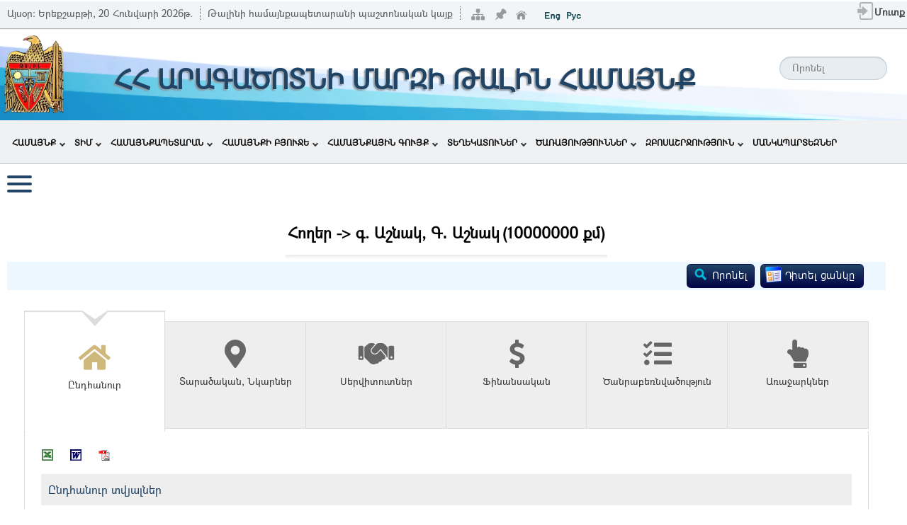

--- FILE ---
content_type: text/html; charset=utf-8
request_url: https://talin.am/Pages/AssetManagement/Land/Land.aspx?ObjectID=3657&AssetID=3122&AssetTypeID=1&PageMode=View
body_size: 152231
content:


<!DOCTYPE html>
<html xmlns="http://www.w3.org/1999/xhtml">
<head id="ctl00_mainHead"><meta http-equiv="X-UA-Compatible" charset="utf-8" content="IE=edge" /><meta name="viewport" content="width=device-width, initial-scale=1.0, maximum-scale=1, minimum-scale=1" /><title>
	Հողատարածք
</title><link href="../../../includes/bootstrap-3.3.7/css/bootstrap.min.css" rel="stylesheet" type="text/css" /><link href="../../../controls/misc/menu/NewMenu2/Sourse/Style/WinMenu.css" rel="stylesheet" type="text/css" /><link id="ctl00_Link1" href="../../../includes/style.css" rel="stylesheet" type="text/css" /><link rel="icon" href="/&lt;%#ApplicationName%>images/icons/favicon.ico" type="image/x-icon" /><link rel="shortcut icon" href="/&lt;%#ApplicationName%>images/icons/favicon.ico" type="image/x-icon" /><link rel="stylesheet" type="text/css" href="https://cdnjs.cloudflare.com/ajax/libs/font-awesome/5.11.2/css/fontawesome.css" /><link rel="stylesheet" type="text/css" href="https://use.fontawesome.com/releases/v5.0.7/css/all.css" /><link rel="stylesheet" type="text/css" href="https://cdnjs.cloudflare.com/ajax/libs/font-awesome/4.2.0/css/font-awesome.min.css" />
    <script src=""></script>
    <script src=""></script>
    <script src='/Scripts/jquery-3.7.0.js'></script>

<style>
a {
	color: #b63b4d;
	text-decoration: none;
}
.accordion {
    width: 300px;
    margin: 30px auto 20px;  
    padding: 0;
    font-family: 'Open Sans', Arial, Helvetica, Sans-serif, Verdana, Tahoma;
}
 .accordion li {
     list-style-type:none;
 }
.accordion .link {
    cursor: pointer;
    display: block;
    padding: 15px 15px 15px 42px;
    color: #204466;
    font-size: 14px;
    font-weight: 700;
    border-bottom: 1px solid #CCC;
    position: relative;
    -webkit-transition: all 0.4s ease;
    -o-transition: all 0.4s ease;
    transition: all 0.4s ease;
}

.accordion li {
    padding: 0;
    margin: 0;
}
.accordion li:last-child .link {
	border-bottom: 0;
}

.accordion li i {
position: absolute;
    top: 16px;
    left: 12px;
    font-size: 18px;
    color: #204466;
    -webkit-transition: all 0.4s ease;
    -o-transition: all 0.4s ease;
    transition: all 0.4s ease;
}
.accordion li i.fa-chevron-down {
	right: 12px;
	left: auto;
	font-size: 16px;
}

.accordion li.open .link {
	color: #b63b4d;
}

.accordion li.open i {
	color: #b63b4d;
}
.accordion li.open i.fa-chevron-down {
	-webkit-transform: rotate(180deg);
	-ms-transform: rotate(180deg);
	-o-transform: rotate(180deg);
	transform: rotate(180deg);
}

.accordion li.default .submenu {display: block;}
 .submenu {
    display: none;
    background: #204466;
    font-size: 14px;
}

.submenu li {
    border-bottom: 1px solid #172f45;
}

 .submenu a {
 	display: block;
 	text-decoration: none;
 	color: #d9d9d9;
 	padding: 12px;
 	padding-left: 42px;
 	-webkit-transition: all 0.25s ease;
 	-o-transition: all 0.25s ease;
 	transition: all 0.25s ease;
 }

 .submenu a:hover {
 	background: #b63b4d;
 	color: #FFF;
 }
 .land-content {
    margin: 0 auto;
    overflow-x: auto;
    width: calc(100% - 20px);
    /*max-width: 1400px;*/
}
 .land-content > table {
    margin:0px auto;
}
.land-content > table table {
    width: 100%;
}
/*table.contract-head * {
    float: left;
}*/
.PageingStDataGrid table {
    width: auto !important;
    float: left !important;
}
 span#ctl00_ContentPlaceHolder1_GridView1_ctl01_Label1 {
    color: #204466 !important;
    font-size:18px;
}
 table.contract-head, table.contract-head * {
    width: 99%;
}
 a#ctl00_ContentPlaceHolder1_Contract2_dVContract_lbtnDocumentinsert, a#ctl00_ContentPlaceHolder1_Contract2_dVContract_lbtnDocumentinsert:hover {
    color: #180964 !important;
    text-decoration: underline !important;
    cursor: pointer;
}
 .land-content > div td > span {
    display: block;
}
 span#ctl00_ContentPlaceHolder1_lblRegistrationCount {
    margin: 0;
    text-align: left;
}
 table#ctl00_ContentPlaceHolder1_gvLand td {
    padding: 5px;
}
 /*****aspect-contentikm** add***********/
 table.menu-tree div > table tr {
    display: block !important; 
}

table.menu-tree table td > img,
table.menu-tree table td  div > img {
    border: 2px solid red !important;
    display: none;
}


div#ctl00_TreeView1> table:hover *, div#ctl00_TreeView1n0Nodes > table:hover *, div#ctl00_TreeView1n0Nodes > table:focus *, a#ctl00_hpl1:hover, a#ctl00_hplProposal:hover {
        color: #f8ac54 !important;
}

div#ctl00_TreeView1> table, div#ctl00_TreeView1n1Nodes, div#ctl00_TreeView1n11Nodes, div#ctl00_TreeView1n0Nodes > table, a#ctl00_hpl1, a#ctl00_hplProposal {
       background: #204466;
    cursor: pointer;
    display: block;
    padding: 10px 0px 10px 0px;
    color: #f1f5f8;
    font-size: 14px;
    font-weight: normal;
    border-bottom: 1px solid #CCC !important;
    position: relative;
    -webkit-transition: all 0.4s ease;
    -o-transition: all 0.4s ease;
    transition: all 0.4s ease;
}

    a#ctl00_hpl1 img, a#ctl00_hplProposal img {
        padding-right: 10px;
        padding-left: 15px;
    }
a#ctl00_hpl1 span, a#ctl00_hplProposal span {
        vertical-align: super;
}

table.menu-tree {
    width: 300px;
    margin: 30px auto 20px;
    padding: 0;
    display: block;
}


    div#ctl00_TreeView1 > table a, div#ctl00_TreeView1n1Nodes a, div#ctl00_TreeView1n11Nodes a, div#ctl00_TreeView1n0Nodes > table a, 
    div#ctl00_TreeView1n17Nodes a, 
    div#ctl00_TreeView1n29Nodes a, 
    div#ctl00_TreeView1n26Nodes a, 
    div#ctl00_TreeView1n25Nodes a, 
    div#ctl00_TreeView1n28Nodes a {
        color: #f1f5f8;
        font-size: inherit;
        font-weight: normal;
        position: relative;
    }

    div#ctl00_TreeView1n1Nodes, div#ctl00_TreeView1n11Nodes, 
    div#ctl00_TreeView1n17Nodes, 
    div#ctl00_TreeView1n29Nodes, 
    div#ctl00_TreeView1n26Nodes, 
    div#ctl00_TreeView1n25Nodes, 
    div#ctl00_TreeView1n28Nodes {
        width: 100%;
        padding: 0;
        background: #f1f5f8;
    }

div#ctl00_TreeView1n1Nodes a, div#ctl00_TreeView1n11Nodes a, 
div#ctl00_TreeView1n17Nodes a, 
div#ctl00_TreeView1n29Nodes a, 
div#ctl00_TreeView1n26Nodes a, 
div#ctl00_TreeView1n25Nodes a, 
div#ctl00_TreeView1n28Nodes a {
    display: block;
    text-decoration: none;
    color: #204466;
    padding: 12px;
    padding-left: 42px;
    transition: all 0.25s ease;
    font-size: 14px;
    border-bottom: 1px solid #c8cbce;
    margin: 0;
    border-spacing: 0;
}

td.ctl00_TreeView1_8,
div#ctl00_TreeView1n17Nodes .ctl00_TreeView1_6, 
div#ctl00_TreeView1n25Nodes .ctl00_TreeView1_6, 
div#ctl00_TreeView1n29Nodes .ctl00_TreeView1_6, 
div#ctl00_TreeView1n28Nodes .ctl00_TreeView1_6,
div#ctl00_TreeView1n26Nodes .ctl00_TreeView1_6
{
    width: 100%;
    padding: 0;
    display: block;
    margin: 0;
}

table.menu-tree table tr {
    width: 300px;
}

div#ctl00_TreeView1n1Nodes table, div#ctl00_TreeView1n11Nodes table, 
div#ctl00_TreeView1n17Nodes table, 
div#ctl00_TreeView1n26Nodes table, 
div#ctl00_TreeView1n29Nodes table, 
div#ctl00_TreeView1n25Nodes > table, 
div#ctl00_TreeView1n28Nodes > table{
    margin: -1px 0;
}

table.menu-tree td {
    background: transparent;
    padding: 0;
}

table.menu-tree tbody, table.menu-tree tbody tr {
    display: block;
    /*padding:inherit;*/
}
  
 @media screen and (-ms-high-contrast: active), (-ms-high-contrast: none) {

}
 div#ctl00_TreeView1n1Nodes a:hover, 
 div#ctl00_TreeView1n11Nodes a:hover, 
 div#ctl00_TreeView1n17Nodes a:hover,
 div#ctl00_TreeView1n29Nodes a:hover,
 div#ctl00_TreeView1n26Nodes a:hover, 
 div#ctl00_TreeView1n25Nodes a:hover,
    div#ctl00_TreeView1n28Nodes a:hover {
        background: #f8ac54;
        color: #FFF;
    }

img[alt~="Collapse"] {
    display: none;
}

img[alt~="Expand"] {
        display: none;
}

table.menu-tree div td:first-child {
    padding-left: 15px;
}
table.menu-tree div td > a {
        padding-right: 10px;
}

a#ctl00_TreeView1n0, a#ctl00_TreeView1n11, a#ctl00_TreeView1n1, ctl00_TreeView1n17, a#ctl00_TreeView1n17, ctl00_TreeView1n25, a#ctl00_TreeView1n25, a#ctl00_TreeView1n28, a#ctl00_TreeView1n28{
    position: absolute !important;
    left: 250px;
    top: 12px;
    display: inline-block;
    width: 14px;
    height: 14px;
}

.img-down {
    position: absolute;
    top: 0;
    left: 0;
    width: 100%;
    height: 100%;
    color: #f1f5f8;
    font-size: 20px;
    font: normal normal normal 14px/14px FontAwesome;
    background: #204466;
    text-align: center;
          -webkit-transform: rotate(180deg);
    -ms-transform: rotate(180deg);
    -o-transform: rotate(180deg);
    transform: rotate(180deg);
}

.img-down:before {
     content: "\f078";
}

img[alt~="Expand"] ~ .img-down {
      -webkit-transform: rotate(360deg);
    -ms-transform: rotate(360deg);
    -o-transform: rotate(360deg);
    transform: rotate(360deg);

}

div#ctl00_TreeView1> table tbody, 
  div#ctl00_TreeView1n0Nodes > table tbody {
       color: #b63b4d !important;
}
    table#ctl00_ContentPlaceHolder1_tblSearch {
        width: auto;
    }
  
    /***monile menu********/
    .mobile-container {      
    min-height: 60vh;
    margin: 0 auto;
     padding-top: 10px;

    }

    .mobile-menu, table.menu-tree {
        animation: bugfix infinite 0.5s;
        -webkit-animation: bugfix infinite 0.5s;
    }

    .menu-tree {
        animation: bugfix infinite 0s;
        -webkit-animation: bugfix infinite 0s;
    }

    @keyframes bugfix {
        from {
            padding: 0;
        }

        to {
            padding: 0;
        }
    }

    @-webkit-keyframes bugfix {
        from {
            padding: 0;
        }

        to {
            padding: 0;
        }
    }

    .mobile-menu.mobile-menu-home, td.mobile-menu-left {
        width: initial;
        display: inline-block;
    }

    #overlay-button, #overlay-button1 {
    padding: 26px 10px;
    z-index: 5;
    cursor: pointer;
    user-select: none;
   display: block !important;
    background: #fff;
    margin-bottom: 0;
    min-width: 35px;
    }

        #overlay-button span, #overlay-button1 span {
            height: 4px;
            width: 35px;
            border-radius: 2px;
            background-color:transparent;
            position: relative;
            display: block;
            transition: all .2s ease-in-out;
        }

            #overlay-button span:before, #overlay-button1 span:before {
                top: -10px;
                visibility: visible;
                    transform: rotate(45deg) translate(7px, 7px);

            }

            #overlay-button span:after, #overlay-button1 span:after {
                top: 10px;
                    transform: rotate(-45deg) translate(7px, -7px);

            }

            #overlay-button span:before, #overlay-button span:after,
            #overlay-button1 span:before, #overlay-button1 span:after {
                height: 4px;
                width: 35px;
                border-radius: 2px;
                background-color: #204466;
                position: absolute;
                content: "";
                transition: all .2s ease-in-out;
            }

        #overlay-button:hover span,
        #overlay-button:hover span:before,
        #overlay-button:hover span:after,
        #overlay-button1:hover span,
        #overlay-button1:hover span:before,
        #overlay-button1:hover span:after {
            /*background: #333332;*/
        }


    input[type=checkbox]:checked ~ table,
    input[type=checkbox]:checked ~ div {
           visibility: hidden;
    display: none !important;
    }

    input[type=checkbox]:checked ~ #overlay-button:hover span,
    input[type=checkbox]:checked ~ #overlay-button span,
    input[type=checkbox]:checked ~ #overlay-button1:hover span,
    input[type=checkbox]:checked ~ #overlay-button1 span {
        /*background: transparent;*/
        background-color: #204466;
    }

        input[type=checkbox]:checked ~ #overlay-button span:before,
        table#TblMainLeft input[type=checkbox]:checked ~ #overlay-button span:before,
        td#tcRightcontrol input[type=checkbox]:checked ~ #overlay-button1 span:before {
            transform: rotate(0deg) translate(0px, 0px);
            opacity: 1;
        }

        input[type=checkbox]:checked ~ #overlay-button span:after,
        table#TblMainLeft input[type=checkbox]:checked ~ #overlay-button span:after,
        td#tcRightcontrol input[type=checkbox]:checked ~ #overlay-button1 span:after {
            transform:rotate(0deg) translate(0px, 0px);
        }

    #overlay, input[type=checkbox] ~ table,
    .mobile-menu-home input[type=checkbox] ~ div,
    .mobile-menu-home input[type=checkbox] ~ table {
        /* height: 100vh; */
        /* width: 100vw; */
        /* z-index: 2; */
        /* visibility: hidden; */
        /* position: absolute; */
         margin-top: 0px;
        /* display: none; */
    }

    .mobile-menu-home input[type=checkbox] ~ div,
    .mobile-menu-home input[type=checkbox] ~ table {
        position: absolute;
        width: initial;
        height: initial;
    }

    .mobile-menu-home input[type=checkbox]:checked ~ div,
    .mobile-menu-home input[type=checkbox]:checked ~ table {
        visibility: visible;
        position: absolute;
        right: -35px;
        width: auto;
    }

    .mobile-menu-home input[type=checkbox]:checked ~ div {
        right: auto;
        background: #fff;
        min-width: 300px;
    }

    .mobile-menu-home input[type=checkbox]:checked ~ table > * {
        display: inline-block;
        position: absolute;
        right: -100%;
        background: #fff;
    }

    .mobile-menu-home input[type=checkbox]:checked ~ div > * {
        /* display: inline-block; */
        /* position: absolute; */
        /* left: 0; */
    }

    input[type=checkbox]:checked ~ table.active,
    .mobile-menu-home input[type=checkbox]:checked ~ div.active {
        visibility: visible;
    }

    ul.sm ul {
        z-index: 18;
    }
    /****end*/


    
@media (max-width: 1500px) {
    .mobile-container {
        width: calc(100% - 20px);
        float: left;
    }

    .mobile-menu, table.menu-tree {
        animation: bugfix infinite 0.5s;
        -webkit-animation: bugfix infinite 0.5s;
    }

    .menu-tree {
        animation: bugfix infinite 0s;
        -webkit-animation: bugfix infinite 0s;
    }

    @keyframes bugfix {
        from {
            padding: 0;
        }

        to {
            padding: 0;
        }
    }

    @-webkit-keyframes bugfix {
        from {
            padding: 0;
        }

        to {
            padding: 0;
        }
    }

    .mobile-menu.mobile-menu-home, td.mobile-menu-left {
        width: initial;
        display: inline-block;
    }

    #overlay-button, #overlay-button1 {
        padding: 26px 10px;
        z-index: 5;
        cursor: pointer;
        user-select: none;
        display: block !important;
        background: #fff;
        margin-bottom: 0;
        min-width: 35px;
    }

        #overlay-button span, #overlay-button1 span {
            height: 4px;
            width: 35px;
            border-radius: 2px;
            background-color: #204466;
            position: relative;
            display: block;
            transition: all .2s ease-in-out;
        }

            #overlay-button span:before, #overlay-button1 span:before {
                top: -10px;
                visibility: visible;
            }

            #overlay-button span:after, #overlay-button1 span:after {
                top: 10px;
            }

            #overlay-button span:before, #overlay-button span:after,
            #overlay-button1 span:before, #overlay-button1 span:after {
                height: 4px;
                width: 35px;
                border-radius: 2px;
                background-color: #204466;
                position: absolute;
                content: "";
                transition: all .2s ease-in-out;
            }

        #overlay-button:hover span,
        #overlay-button:hover span:before,
        #overlay-button:hover span:after,
        #overlay-button1:hover span,
        #overlay-button1:hover span:before,
        #overlay-button1:hover span:after {
            background: #333332;
        }


    input[type=checkbox]:checked ~ table,
    input[type=checkbox]:checked ~ div {
        visibility: visible;
        display: block !important;
    }

    input[type=checkbox]:checked ~ #overlay-button:hover span,
    input[type=checkbox]:checked ~ #overlay-button span,
    input[type=checkbox]:checked ~ #overlay-button1:hover span,
    input[type=checkbox]:checked ~ #overlay-button1 span {
        background: transparent;
    }
        #overlay-button span:before, #overlay-button1 span:before {
    top: -10px;
    visibility: visible;
            transform: rotate(0deg) translate(0px, 0px);
}
    #overlay-button span:after, #overlay-button1 span:after {
    top: 10px;
            transform: rotate(0deg) translate(0px, 0px);
}
        input[type=checkbox]:checked ~ #overlay-button span:before,
        table#TblMainLeft input[type=checkbox]:checked ~ #overlay-button span:before,
        td#tcRightcontrol input[type=checkbox]:checked ~ #overlay-button1 span:before {
            transform: rotate(45deg) translate(7px, 7px);
            opacity: 1;
        }

        input[type=checkbox]:checked ~ #overlay-button span:after,
        table#TblMainLeft input[type=checkbox]:checked ~ #overlay-button span:after,
        td#tcRightcontrol input[type=checkbox]:checked ~ #overlay-button1 span:after {
            transform: rotate(-45deg) translate(7px, -7px);
        }

    #overlay, input[type=checkbox] ~ table,
    .mobile-menu-home input[type=checkbox] ~ div,
    .mobile-menu-home input[type=checkbox] ~ table {
        height: 100vh;
        width: 100vw;
        z-index: 2;
        visibility: hidden;
        position: absolute;
        margin-top: 0px;
        display: none;
    }

    .mobile-menu-home input[type=checkbox] ~ div,
    .mobile-menu-home input[type=checkbox] ~ table {
        position: absolute;
        width: initial;
        height: initial;
    }

    .mobile-menu-home input[type=checkbox]:checked ~ div,
    .mobile-menu-home input[type=checkbox]:checked ~ table {
        visibility: visible;
        position: absolute;
        right: -35px;
        width: auto;
    }

    .mobile-menu-home input[type=checkbox]:checked ~ div {
        right: auto;
        background: #fff;
        min-width: 300px;
    }

    .mobile-menu-home input[type=checkbox]:checked ~ table > * {
        display: inline-block;
        position: absolute;
        right: -100%;
        background: #fff;
    }

    .mobile-menu-home input[type=checkbox]:checked ~ div > * {
        /* display: inline-block; */
        /* position: absolute; */
        /* left: 0; */
    }

    input[type=checkbox]:checked ~ table.active,
    .mobile-menu-home input[type=checkbox]:checked ~ div.active {
        visibility: visible;
    }

}
     @media (max-width: 992px) {
      
  .FooterSecondDiv td {
    display: block;
    width: 96% !important;
    height: auto !important;
    text-align: center;
    float: none !important;
}
  .FooterSecondDiv > tbody , .FooterSecondDiv > tbody > tr {
display:block;
height: auto !important;
}
.FooterMainDiv {
    display: none;
    margin: 19px;
}
div#SearchMDiv {
    display: none;
}
td.mobile-container{
       width: 96vw !important;
       display: inline-block;
       margin: 0 2vw;
       float: left;
       overflow: hidden;
       padding-bottom: 40px;
}

.linediv span {
    font-size: 16px !important;
}

.linediv {
    width: 94%;
    background-size: contain;
    margin: 10px auto 0;
}


.mobile-menu-home input[type=checkbox]:checked ~ table {
      right: 0;
      top: 50px;
  }


table.FooterSecondDiv {
    overflow: hidden;
    display: block;
}

table#ctl00_ContentPlaceHolder1_Legislation1_grd {
    width: 96vw;
    overflow-y: auto;
    display: block;
}
table#ctl00_ContentPlaceHolder1_Legislation1_Table2 {
    width: 100%;
    overflow-x: auto;
    display: block;
}
body {
    overflow-x: hidden;
}


.land-content > * {
    padding: unset !important;
}

.chart-head {
    height: unset !important ;
    line-height: normal;
    padding: 7px;
}

td.chart-head a {
    white-space: break-spaces;
}
}

</style>

    <script>
        $(function() {
            var Accordion = function(el, multiple) {
                this.el = el || {};
                this.multiple = multiple || false;

                // Variables privadas
                var links = this.el.find('.link');
                // Evento
                links.on('click', {el: this.el, multiple: this.multiple}, this.dropdown)
            }

            Accordion.prototype.dropdown = function(e) {
                var $el = e.data.el;
                $this = $(this),
                    $next = $this.next();

                $next.slideToggle();
                $this.parent().toggleClass('open');

                if (!e.data.multiple) {
                    $el.find('.submenu').not($next).slideUp().parent().removeClass('open');
                };
            }	

            var accordion = new Accordion($('#accordion'), false);
        });
    </script>
    <script>     
        
        $(function() {
            $("#ctl00_TreeView1n0").children("img").after('<span class="img-down"> <span/>');
            $("#ctl00_TreeView1n11").children("img").after('<span class="img-down"> <span/>');
            $("#ctl00_TreeView1n1").children("img").after('<span class="img-down"> <span/>');
            $("#ctl00_TreeView1n0").children("img").addClass('active');   
            $("#ctl00_TreeView1n11").children("img").addClass('active');  
            $("#ctl00_TreeView1n1").children("img").addClass('active');  

            $("#ctl00_TreeView1n17").children("img").after('<span class="img-down"> <span/>');
            $("#ctl00_TreeView1n25").children("img").after('<span class="img-down"> <span/>');
            $("#ctl00_TreeView1n28").children("img").after('<span class="img-down"> <span/>');
            $("#ctl00_TreeView1n17").children("img").addClass('active');   
            $("#ctl00_TreeView1n25").children("img").addClass('active');  
            $("#ctl00_TreeView1n28").children("img").addClass('active');  
        });
    </script>
    <script>
        $(function() {
            if (sessionStorage.getItem("tempScrollTop") && sessionStorage.getItem("allowScroll") == 'true') {
                sessionStorage.setItem("allowScroll", 'false');
                $(window).scrollTop(localStorage.getItem("tempScrollTop"));
            }
        });

        $(window).on("scroll", function() {
            sessionStorage.setItem("tempScrollTop", $(window).scrollTop());
        });

        //window.onbeforeunload = function() {
        //    var tempScrollTop = $(window).scrollTop();
        //    if (tempScrollTop != 0) {
        //        sessionStorage.setItem("tempScrollTop", tempScrollTop);
        //    }
        //};

       

        $(document).ready(function () {
            $('#overlay-input').click(function () {
                $('input:not(:checked)').parent().removeClass("style1");
                $('input:checked').parent().addClass("style1");
            });
            $('input:checked').parent().addClass("style1");
        });
    </script>
<style type="text/css">
	.ctl00_TreeView1_0 { font-size:10pt;font-weight:normal;text-decoration:none; }
	.ctl00_TreeView1_1 { color:Maroon;font-weight:bold; }
	.ctl00_TreeView1_2 {  }
	.ctl00_TreeView1_3 { color:Black;font-size:10pt;font-weight:bold; }
	.ctl00_TreeView1_4 {  }
	.ctl00_TreeView1_5 { font-size:9pt; }
	.ctl00_TreeView1_6 {  }
	.ctl00_TreeView1_7 { font-size:8pt; }
	.ctl00_TreeView1_8 {  }

</style></head>
<body >
    <noscript>
        <h1 style="                background-color: Red
        ">Ձեր բրաուզերից անջատված է JavaScript-ի աշխատանքը
        </h1>
    </noscript>
    <form name="aspnetForm" method="post" action="./Land.aspx?ObjectID=3657&amp;AssetID=3122&amp;AssetTypeID=1&amp;PageMode=View" id="aspnetForm" enctype="multipart/form-data">
<div>
<input type="hidden" name="__EVENTTARGET" id="__EVENTTARGET" value="" />
<input type="hidden" name="__EVENTARGUMENT" id="__EVENTARGUMENT" value="" />
<input type="hidden" name="ctl00_TreeView1_ExpandState" id="ctl00_TreeView1_ExpandState" value="eennnnnnnnnennnnnn" />
<input type="hidden" name="ctl00_TreeView1_SelectedNode" id="ctl00_TreeView1_SelectedNode" value="" />
<input type="hidden" name="ctl00_TreeView1_PopulateLog" id="ctl00_TreeView1_PopulateLog" value="" />
<input type="hidden" name="__VIEWSTATE" id="__VIEWSTATE" value="ep/x01FSHZOdRBCBZrTkpxFn8gPDFg5wISyt/Y7TKyzYy3xvoK4kxFO1KOgIcAsMyI78TnlzabwPbFfJWUjbWt1d8T49XBUwj3xb8rPdbgzParx7PrSxTwhXrHhcLln5gT7KAAw9YzfMaQYI2+CyN0D2vXytdBfsGdMzbAylXlFrewGZLt7c74MZtrRvh4GpYIcYSO3tbc/95vYV22qrs9ooCypd+W8dK3jj/im3VRpET/Ux2LlPIDwt90vODNirxRvD8nGz9m++KD5b8GQNEJtGY9KTruEwDG857Ma5ERdffhvZJd/jdqlQIgFa1yCAj3ZNse/ZpstBVTn4b50lHjlFFzey7rmbo/TGQOYOJr47C/fiSwMaS2jkyw2IPwNnYETSitY0Myd3h2ntZwM1SiY1nAZEZr8x2ZPvSMEb+CeztsUXHbhn8ElpP5Z+91e54OCcw2sTqhPEnqPVpazMHLD947AT5feF2/r4T8dJlfHaJghyXLyd5Dt4wEssbFLTw9i8kWT4WwUBx1VosLxmRWvivPkujonJ8otbYUTo1xfAYZ7lGsD/VoHJShi9pcGIIcz8h9QdPx4jhuMAiCbh6e/pvfjoMEtvbzcKfKnEM4njZwvLVd7xVvAcbzDzW7X2klkxw+SFGP0WW4dF1cRhnqOU6OoaNywUYDiccTBCVFJ6IGhG2wWaYFH9AXR99rlCpA+J+elesHoQkxr1R9mil/MUPEQs/R3IiPkoAOGcAZt2JdeyTywsIMRSG/wptcVQKKsjXsf/w77oGUJRy6QiSMSVDzTkGnJOELVDz4bO6T4a2xnlZ+bSBQvqVDlGXch/yrwdhO3Hu/D1eGHm0F4pj2EWhUqJ+6SKubS1v9EkzWdewlRF5nzxzr7X5Tut9M9Bk2xzoFPnPMc0jW8svF424bAkqvCvULAa1EXluGYKRK9/rWti7zgguNuceODFlegkJrCE77xS0mUn3GtCvbd29MjTovg0IC1F4fHQ1PaFA24XyBnU7Sw7u0owzyWODmsbIlZKgnpo6gL7LBbTwqoQwsKMmGIP7unKdg/q8UF+UDlaDvkaTOamHfc97QuGxxabKUueDoAtT9raZSimlsKG4MFZko/1BGeeGDiPqISE9Wg18skMA0R3oVZ5wYFpXwwxh7o5guImUYb9J7MfXB/Y47y4Sr/s9V2HNzETaegDbsak/5myv5NT35WY0RSdPZD0s3HwDpnTnUkRvLJIwBkfWG2GkNuDQ/AYHNaQ6JacBTKarpmqGkz3MGwzfFhKEb52YsRaFCOPurFZ3JKazYbE5Q9cDxUCLxuhqp/VGsXAA38s5yPkN5no3qGfYTLn1afhbF0hTzZanVjmms6Q89iWsHdZdCA42h7/STTdQGQQIELaEAt6zlDzBUF/92K1ZYqkh8d05WJSS9OW6H3nXsoD8PCtG4YUDjHy/bOMk+kw2tOhGZAexUiOBq3+teIMDAhlTeK66kwoPwnt3vsYcyn5NLkIe4Wyaotc2wYjLMM4sQJEzYDjt+Xk8ArAvRYCi+eQHfcg31aiJDr8QUkZHSYGKh7mTZ0bXv4vj6zqoTqg/YihJFiGsneBJYN3Pw3phU1rArBtyqtG+3a0DEAfwbWcn99U36gcXGv2MKszN4Tw+Wj3yAgfFEGz9YQ7Y8DnruQY2O84S+w/e7AdDuduhh+mHtYFjmd/gA5ima1q5fm8n/2FT6frtJGR/yzI1o8yGdFxudCCia4Dlrzt4yjSumA+cjV5Mb89T5HAtek/N4ulAKuFYNMphpIcn1rekkVCnWSF7WrbfUXKYz3ZqzH+m9RCoZWtyUL1tpJRNFFuIeJC057yrxWebyf+DU38U5bPlc4gGKEuctu7ak8vYE/qHgxdRw58gzxnKx+K/vhvNE8bThJUriBzPa46ZpuJjmts3qHHPn+B0xIIZsXCBlQuYzZp39iT/X73hQ5ZGJLrmJcO17qvBD3mI4OnpR7yFAeFVnECeC/HIxsC3VPkmBk7zAvNvD3J7BBU/g5BrzBHhIsfCHYfy9XONC6TRsYuAJwAKndACEApg9nni9m4TFxRg33OEE6UAcxCAD1TdUmXvpnthS1NmtwEUtmB6qZ5FLJ+1ZiWT5A51UjBGucGStpHPt7BxkVT2kwlQgBjiiFEG0CRSXs7q35D6w4jKVw7qQ54BC/4wGlPyIV+h7GCRUABeLvBIV3EE2+iHmweIp0LRS1BKUBsSBNT/t1eq2UDmVtlswh3DC7o0uKhh/ajR+EtP7ejMQ7GkNJLJxj8LiDj9bm82gMeQ6OtXOqiyMynuNuiEkbQ4NJ6QYj9Ynr5Y3HPvmB1CoV6IXIuiUUpkE3mF/4t7B2+JhsAFgxje5dfbLpvadhchwuMVhbuWKFByaWdXD+6eP5GN32O5wylFCnNcxx8txs9hmVYd7XZMBpV0NMn6JKKojby74o28UPi66Ca5p8jlzhDfz3AhoeqtZWxZ06uNRRtvRrfLjt2BLmUbyLkOdIpvWpRiUIVz4U3tv24pRpSWano/794+RnNcn5fKuBLa5eQEb1tV9yRCZX+kXvr43Sze+e9Ndhsg7fsPUpCLSL2EB1Mmmur41nhdl+473kQn6u7J93I5mgAfqt1MTRg01JY7XET0anDAEbjl4N+8m1Y3bqTi2XYYCkQf//N81+VSUMbdjMkba9wMD0UU/[base64]/oh32bwbcC53KMoZ5sxsP2xx7yq6wOHASyYo4Wlo09+85lrqBSm8o6X2E4vAVprPG9pTv6B+qWv6nxHOY8Fil/Bk4bcejDVZRXqfXcS4VYv4Pbn6bg6Arpt6a0RxY/fTnPMEMzcWPIophIQE7G5DVY0hb4YBBPr++8G/MfSxdfp14qM6MGQ/FuqI22hX+aaBwDsnDSGHpQS8akxMYQvEcccv5wakBrzzPOKf2VDa7ULpScVRMakqioXIHlwOgvSyLS3sHBDm7RQMYmRo5Ksc8Oio/bnUYSYPpoF4HLF0gL9KMPBUfHSP8c1MDajEQOBi5FhTfEToUtyFiGFPTyRGVOcySsEqN0Imc4CPOTK/5pvxDBDgI8AAKJBokMADIDaG90tfG4gsA2bIWuvsHWu22aMMhVIUetTtv2+CfwlPe9CwqRbmIP4Ea+Lx9wGAoNiU3T8U1SSo5N+gKRgbAXy1V4JupIatcvMRhk7Rxq4x4dfN4UutU+NPN8+tk/cwpsZGhEU09eWTlRiYIky/OCwsQhyDcoFlfT8Ne3ZCbZW8DrkPPiBDyTxLOFFF9i2bJkqi+IpgBWRSU2coIr25FB6BRz422MxLWow84E25tXZfWAr2zah9Kd9crX1tR7fjoqzhz7DygiYxTS1qz+VpQ6i3w95m9/3afUg4A/HVIXpydnYmJkaSqg7e1THoQXdCLFVKkTsHHerwUeIgoNfxiOQyABAAHY4rV3rwHK5aC81eb4TLrBo3gU62YtQF8Tx49uQsbiDEhuVY2B4OrtpgK4G27+RVaO135pvnSyx0HDEbRB8ehwpM2A1hLmbUKHOtafM8kYW/Ww3vnJEhWUYZA8ZM2G6Pg8PuFe402NaW4DXWF+blFGmjD5hfe7mHCaQuts6CfZLnSL22IqFnDhOna0I9BsDbrJ7Um1RDiZ74Nbs7LXXX0mkbfnhcoZWLvN/M3YaEwJjccEicfTJhymaQUlQEw2+5HA51zbpLnw8BWWou23LzKhx38ev6ISfalATuPHg2pDs4D8415yt04g603EZg0Fn+PQ5Dc7q/hid+c6CdmgBddpoP9qa/NnV4ZsMpXIelevjGaGzIzTwRsKiLUac2WrNPKUfCnjs5KbpYwE1kEqbvS37Zp9NScFaBeVbfOJsF3J/xnqjmciIWoFwbNyxkS+1+bHHb+bGPMz1IGH3pDd/Zq3x7TkUCZ7Z2IXf5kxSA39Fyh3ckRHC/sKFpHgAtL95OqY76VLTK5qMgElOxIrYWqhpkMe5+8436PPfOXShDQRet6XbIv+BPzdiLGeV6nNWHlXqA1NREIUjQlJT3RVhtOlGgyG+W6EIQN2GqCtbWj9RSXLu6N672fIGh718m0ta/hKNA4r1lqKqw5dsGpq0vc37NMIrHbv7aGQz2j67bdvsexUTY6lqkHqbMHQhPzDHb1K/wBs8YMSWppDf9MDzeXahcfyH4CsGXOALtRZw5lxSfwa598Moi5lzBPEKwcp3XBmiF/Weqouna09TE5vszBXsRTlKimzAC6uloxLNXbB8DaqvdrjRSVHr3uRgw4fZM+o7UYAaXzwFbOk7x9tG+Nhmc9ySiacB4fgNpYoLCwmUgMNyTUMb5e48XDPutmVOf7MnEMZzkb65ANZgteYXhZvCLhLkz/RHN0ajt0L3/6tVisEsnTT6kf+iaqu54/5hRM8Pn9CEb5NapFegBli0hd5PdE/0b+IZMINzQNyvnTK3hkEDZGR8DvKYvlTvTZS5vM7e8FgRTKmWZPpBX2YNdmYJRWlEgDKIvRR+OnnHBRH25XEtM5r0Kt7CPHwEtqlGOYu8DzORVHmoDHXn1pMyuyrf4bCf4xHrJMKLCSlBvMHMg5ErsL8+46oUtDjGhGknpj3ouUKr5pAaVouBZ4s7+J43E7su/[base64]/kzfwdzDX4vBGX/0JX/+zVX3gdEynQT2mQ2QogMazHNP0Duc8opAqHBloKfAaufySxDuMeUzYxYi42V3SgVOkBR68IPktqR4TLz9byIQlOepr3hwc6t3UZhiXeSEB/9x6SVaQn4Sq2HrVJAacWSxHnM+ZNcDZ8VLahdtDOj4klErB5kwI26oUQn8IyrGS51q07z/zN0tT++GwxNvjEBeSXJ8lbGO95CXX36SKTDXs2afJnVVdcVyF9AhQ3Qpji+Ab8lnp58oGqoIZrc7JKivQJKXowVUbAE45663gOP0gtaESEdmz9knMHOgkaOgM5JhyktD2n+NI0FW+6wNlk8UzEjyFdN9FRbI9XXJ8wul7z/GPSOow0TMVwhU6lnPXLI+1tYIpbf4hpvfupmRbVyNstyMBE25AuseAD+lSkZQ/m8mzMttvqHiIToF3KCLNUdDDleQZjqbSPbDXzszF8LuJrFgp4hBx1PNtnZYZ4XzpPs/E1olAS9Vq6xoXmPuyBCqhrYZlZxPHqGGKk3Z2hMHMrddj8BRTm75pThbKjbZsrx1lYiaqsm6DMkVS5IRcLXysYmykkmzm6u/GWXUwReRPw4NgiP3AY/aQgD6Loo/GOP2Tupg6fRwxhg7DAgxDZLvIPmaaMznssyJc2ABRGcXvYX2DNWSrlf5qqkWfrKM9MV/iFCQs7lnCfZ7Gpy371770azLT/P+F1oGlpWsk9DxMoJBtdrkrqFktKSHDR2HXAxqDA6+RGDJ1YvgbdYTQ65dImeGhDmoYSQDJcmx4g1M8t1JY0OIbAaFJpHShpulguwywkvWKiU0GbZ0y1JuTvjhSrmjBhx553WZj+VwA3HJQXeyGQA8oPsNWh8XouinL4BhrnM8xZPyUendIscND2c0Z/UK2rZFPU59i+ow/Jiju97qN5tkN/nvwbbwggLQYisuiDQSTGxg7f4GKpf32uUnIWe1/v/VvhOFx6LEjFBzKsEB64EPrK1dDkn0OXd3t2NbYRQoP8UZJL2wKFlDxP6kIPEd1hARM0egdSQ4B5V7WMDeRzQLqfHPdH2EjvYFLFFKh7TYegLll9xRfiylrcTND6cR/sMn9LrOtYefwIaWtdmq2KWjWMuvioLoq8Z40w4Rmb/wfM5GryP3Yn8ZWkWOAP/p5Z09xphUN6uW1Or9gljy7XV1lOzZtbucwX5qRfi8jDejB5It6Vt7Dgkyk6iP0BkVcuexeyjpuGnAau8enOw7B6Umbbb6z2/[base64]/Dy/BS8ZwYxtNFg99aVbkJzx4NAmbwMp8s78cz41oOZVyFVq4ZyoC+deW2snfZR5RQSLv0Y/BzlqigBZ4Md2LiaB8P0l54XidAINhkw5IFP14JDSD7Rk7f79UaVtXmruVOvhnk7RyBB2SzjRnYcu3aJJkcrmWl9xwRedg5O4b7621o1pKev/1JM9oLvPPiCTrs7/DKLk6R3g9oY9pMytCqlog2EG4HdNG5DA5fO3q/VhRfcWk82NtDJAwgIkJEFP7FUg5Q+WVte9P0Hi6LxNl7qKO2G4WpgM84Vnp8R+/78vHzwKgMgfc5RIMIBK0X9K3hgK9KkcCaWjObOsUKtOq2z02x8fafQL2jGnvie4mZXYOLV0C17vm8GuW7iOv7ARYfKY+2lXGw4SHbr9Ml4rRj55oMwAwG9a3PLfhoa2CjCXGmgqGmGcoIKHgQZJbSVrXpfFiCGx6h/+/4gAvbIPFcDRd3t06FpmfdL5B54mdyABXSzegh5ZRervtoeW5yIbLNJmXsS+e6sUgIE+pbtUmy03fsxn/xnjU0QRckpfOt+2iiyfsGSfqVHS7w9n112+Toik3dWNxt2skUQuf4yP9g9Usrcqlg57pHL70vMFDBwg+CVjqoz3rwkagl6Y9+t3WNH79hr1Bdld82yGRU/T4lvJRmh1WFDAWCmE222R04/EdiA+Ar/gaFKeNfDMuG/WD/LdH34f+4w982mH5+uWR5znP7zqUMaK47bRtcWcUdfdP9E+m0xdZm0UwGPlxGA3DsBv2V4MbHvvuCFkrjz8A/xUcGTklPZr8N/wwSvv0cI6i4hupH94gIAtR5jcFGqf9V32yKD4tBnQq665oHlclo1LqHc/llYQp8dJrNVGBz+Q/myodGrqU9w9rvjyQJPUXpxum3RTDHqrK7lNlbwWyogmRkoLYs5xZL1sZ22AUeUuJDG8qck1dATbfGXpjaKCpvIG8oDAJPpsF5lXlJxVS9fU0/GssI5UBAisnjgjCDAjb3Gdx2GLMsxmWFiK1cJqKB+07KVwgaWBxl3kMfQ4acaWxGZfcrHs7n64EiUHAZzDCLSaAwGK+SH6ubGuyHiOE4jQCuj6cizKLOXeSNOW02HkjpMESTTkUSCtMvY7TCVsY38Olt934xvhE1+/i2NxzmsIf0cYHwSbWwrEaVkRYCZXu6SOXwlvKGHWpJyw3h6eB7/kOWD23vshfbODPbluB1NSE85C0Hasmu+L3cWtPUvXUt3ZC7KIWCELCVesJD1of4EOWvZki8+gaAf6nJJUTE0NGMa3Q/YzqPHq8LTmBtL46WLamJ1QzZWg0YQSWx5BiAHdqKpfLoOPGL1MRr17aTVVYV3K7hdctJlkrbQM+6e2r/EDnYzM8yyJr8h4acTf8K3mERwFhL3gT4kfSPKaNF75p72Jdha+K4lD3eG9Zus8EFx9Ay/J95LJF0kolRJ8Ttwyu2CNbif+TAu8WiNoZWUP6nMueheWn/E2ZEOU0q+0jXMUSySoMhJf1Wb6cjpmtQ4bmmr7LQMXAa9lSlAtemCibxwj0sznaMLKcygPLLGLXJVSrT+7KEF9Lqr269vgmdqZO73Ke9aQPL1tI5NnWxJZtUFyLQ25NSB2zNvpQ4nIz0D9NvMB67rJJSINANRvUeOIw8XvdJuNeizwdTUmFZ6hPjcm/U4ANf254i9+mOJ0+0b/3kPreG8fZEANGhz0d34/S/kXibnrpExCK9K9RzyI1CXJUiQ29YlbAAQFLdjx1g5xiU/bYrDkpbj8dHKUznnYNAjVMWFiGA4UKmMSVIzyYM6KsucRqKcSNhdVXsC9KvafCAaHEUQBf3u9ZVS6d/MrVN1nfA5mjh6xqo+dS3KlOjJMp4HC5EG3eZwblIZOb3z6rE/s0x8lnamGNHIhe3LbAqUiIz3dF9WiaU4AwOsJvj8K7WZj+ovMP9Yw6sf2vJih0EYUkeiGaHQtv66JoUlGCTonz9acPgj6qt2tdsSYCl5Gl89cKt+M1iJeIqB9vCZeY27VUB+XXBvVlvVg7SOkfpCPjr/m5iOAUAo7yQqvN8r0BOP3IEj1gf73y14yNz2qX+uuG8JfcOIMkmACtgGtHpsBVI9Dnnbtbm/[base64]/Y4XXXKyyNqyYRNVw6paF0aSLjztzfmmQYnTrg2Tnn0OM1YKygPLIKvsTTi1e81pqOzAKotwDXFsfSQxeBKtAFFTCD3FDx0fGChWU0WRfiEnST7Q+qjSG14LkZmJwnIsY/A3lMFum/9UCrzofnfmYtmeFd+Kv2bM0ZDLp8p+/frRd5NvOQrUIzp8jlYtgc8zHxsui+Wl0Mh+b6W0p7kJd9CI7drsjHdevbh6VitKb22lHnXXFAv81AC/Aw6gVBzI62CI5ocXzNQfHaUecOVXpSUkeVx/+GyyNjsQhaz5NIwqq/[base64]/QHqcgMlelc1qhK+J6E1sdJprjRsgSOLxpXWTC6P+a8vtPvPM+81tA8h8j9R/1WYO6Z+LC4TpgMC1YUN6BaTWoZtTCmYp0Dq3AwmLzsqq3IuvCFEm1uB9299S/mGmSUpE2pyDtCmtz9rYyhyP0VBdBwHwc7F1UmGZobTF/lvqdc7xi6PeW1ieQJa/oWe8Wl2IADfZfJcVtj4PDrEmRXqRkljdSE6GEe//sQCELGdsSSwae9ZFxRksQKau74t3MMHbStlt8OLmxMdUnv1gEinFP0vuRmRbgC1EVj9G+8xy5h08DbQ6xWxPzM60uVBth0TJZ4wbyb0wxbSlWQVYciwhnEOKxMkdsHEKgx2QAQG03FUvOe0CM/ueKxtkvtv9/PqEFjJrpdrspYM6phNBAScCpkG7DqzYWjyHynVvysEg8usK4q/uvroQTu2LfDwuZrnGSBC/T9hukJ3OiQuSyj/9sQxEffAIxNxDhrSIJTFHluPhkD+N+4X9QExWkWk5NE+Jgxev+06NwBKd4LwODtPOS/s4XD35cml0Hr6SP1rIVEYoX8+qem9rEmMDmPDAQMuf5Ze2Cqy+vMKB5txuefKXxCr9+t6XeWrkGY/hitvd2nkNnlkXWkScO3SiSbKFM7zumJHSN1CkQIWrk7zEnYgAoAQ5KVMYPo0Fu9uyQR0tZ5J2UXyhsdv3VOYWk1GrpzdeonB6CKbAfrUkoLK4/GSU0jSjArUT2nW8HvvKF7zjr3vFSr99t+8miVi5Y1ulyj20QtDeVPG53Pt4RhCNdm3mQTZCLvzg7QGxkWJ4nd+rX3lW9xJ83DYJdnPHsMenTpb6l+MjTYwruOVB29Khga2c8N7Mm5ctYm6+qEG+t2qzE7VcLmCn6kmnPi1/Zv/pDfQK8qQ4apQFztxcT4Lu+y+ydmzWD/1B8gtHG2zXd5SfHas9RvCdJqc1POfJPiECIhjWe32c5h3hsAsnmh0pR/k/UgIXcsnODaM4V5KwVIHw4sfP/[base64]/IH89bCeWuWrexbeCqzUVK/BYHbfHORqUCW5//pkhgZ2R5/[base64]/LsdDOHaKu5QfvImqEwRyK+ariy5PYcqy99+bF/oyfnHM//qAOF882Yxwzf+RU2hvPb7M7IIpY1J0G6HXopHIPbH/4gKjycSuFJkyeLUcEHNxy0oTm6TRmrnx5hVcQioYYH7+bbk9YA0Su5ZJH0maPnIJnVFtao5a1zXf2NjY21GfNWQJZWFMOWr3/R4Yj3Hk8jI0Bvm/[base64]/2qxbqnwfs4y2m/Vbg6oUobCBT7QEWuQnD1KVqj0wiU8JpDJb6Rl3d9xEyH/4HSvKauIwFxZaonNnDGBk5kkNGwyuYww7/eFcGyYy54NJY5/zkQMbFu+XKNghSUZ7RvbkJmi//1qGXj6rbIJ5MgHI3aMDQFhCg0tceIcv2meAYDqeSB1b6kYU9MwuBqcSydKg0XVFGHWykaFDV9SE5ycRp8OtHikogDn5wh33/6dukHmM1pJluNtDPF4FtCFy58vF2xb36SbsxuLCQD8E8LI9EitfrYBV9hu5E8gCeEHaxoXpD5SkgvtDyJFCpYvqbbv4ylHITEmNUBmF8lj4SFF6ZLBaT+pG3FZ3paXDL1tFRAiPsfrrX8Y/U46RPyaVFBTGePnbBd+qSl8911nGT3DfeQArCaC7MQ14YgP/I7y8oPwW+Gqd6mjU2+PXoS3Nd+utKMHn2XNxKpoZwkYuO/hRspE3sNYyYwkNVY6hgKnr1x+zqPbdiK7AR5N3SnO8rNgJ4Jq77jhama3qAPjR2D/SUz0CKVU5uUzSaCYR5dN5cZp3ZyFi4z2h8Fj4n1ZBmO/boQNDINnIVN0jQBPT2tfgFdRDdz/D6UnoJFu67uG0P8D+5iXPndCjDIVQXgzBjsKXy91swjutWXTd2/7A3HclbTWfPJMAkSC7Veu90GrR+7MuX8yBF1yE5paay33YrxsxEZ9kgdgb3askW2YAK/7T6hOTCqAxDTY5KsZP2e6AnFB/Tvrh9xt2Ax6K9j/wQm/ctoBzWbR1RQgJl/O5LjWqYGQpYtJXHFmKpB6r/UIrsrB2kiE7RWp0+w6cjhnzB3S6Qk/9D0g4LDTMOG2LlQRUPhn11ygtSe5BDf4W/i7/40HrFp6AypCc+9PNYUOCDDfHH9RNP0Hs0QtWXf0Za6NRxF8D1s+tFmAZBXtZiQBI/ZVUH+Y3YZ56J1LsqmKkxBBXZ910jNX2xkFQQQD+NCS71mULGh+WepyLEu3GUDKDf3CvU/m5HroA/cWdCqt7xPArNFZkdCjm4NmxAsWYugkRW6zVXR2IIItJpVbqPANYZ7njiCwXYucuGMJUiZwSp1SpD4cKO3k2uADMYrpKwR85aiNFs8qHqqUPulQSfeQgXgcDYTJJf/Yc1iuqxF+WSTGnffGr/qQYVlR96XLBbGWU+Y5EHFCzifcVYu9SiWDHFL+h0DSQz2wldK8LHXe5p9mfenooMdEU+ZLqfe3XPIjQ59IY4c4e0YiF/7qJlsqI1lquXvoMI97lwnwZgg6eJikaMFLxg0stEFtvzdW3dah3RSd+HyDPiafeb1c2ZjlX5/hq4dIu12zx8NGBFj8PouQu5P9JPjGVrFq06Zt/Y8+qktPVbAh7FvSIM1nP1wFrFBk4dyx/L69UMKr5XyH/LZJ5UGhzOESp5OcX65cYsiRl03GYvIHrVQnqiMIsFRZpjnNkOtOiII0IcegAQuXDmYhpcXRrchQ+mRqnRZ7XmkbUMbiWZjAS5i/L4BOebY0JMNnJ2+Yg2zJ3KenetUm7lcATMYG9SsfLUPlfwgOf9JWSaM2/OlF5dQ6grG85AsiW2MNx488wcSXZXuqlSD+jiXZOZmrtT/2wGsUPqlgPbaA49QnpVbWWjvKzOty7Cv4kDp3dOTNUYmgwEiwsf4c46ekdsK1gf/Ua59UKW/CM50l9ekqsgJPfGTwGBS9aU6ipXSAk7FvVdE5QSb+dzMDk9ev6PxaAwnm6fYk3j/U1VjOmT7VF4THwQkD2NGjvPzGAyFOLKvKAMastG/AK3MxYWUFj00O3/Vonss68DpeMQw1mXMM0786FjuwCg//jFefdlckK+cO3FCKoxJk6QQDikpa5ubjB1Q8o869vvDPYrml18oKEzgtmZhj9IWAVNWAddBADl2CuqB2mdm5TJQLBiFiNJWc6IDtA/pUMJNAljXoMjZe+U9mu8CXkmCP6TGw5qAN3goh3ZQiuVslbcorumkAW+oxB6WX1PEcVU+j67QV/agdO/eAzFjn7MGoExh6spNv1zrlo3VmvAxER/83Tv4Vl5xegMDXmpawGPImgJdHxRgS1Q9hogbx+U/gqlkE6mchpxMdkgqlrXkq07jmiee5Gn7YBesGgf56AqIpO9xsmhuxRbDDrSX2D2huSe3brBfbM2fVRfNiz1NkYZ4kx6xApezU83AaJYCahmbrwWTeu69UjtnO7bdpOSiaqh5qqeIdEsQwWKPHyluREUoHS2Tu7Ss+11zG3fAX/Vfaq5sXfb+FKCUcPnsGxOy5epjUaXh7CXwSfHEqiKLMiQVSytJB9ckfqtkWOAUgo93j8r8wTrFm6/JPuLZGYX2JmTfEyx8Pui64Pg5MTFTdFn4r4mOgunXB09uwpzk1Wbf08SehHmlByWFAfOtSSeHyglXzUFM7EHnr3b6kBBKev9HScY3qegLojsajIuuePYdwvVCYm9DAKe5wxZQdD/RpVHfVGUWhbf1zx98Ij96KfdJU5//[base64]/DwfPFrY65HOlEhezobRHOxCphXBxUkC8sNB+5GWwj0TghsWmRmcp695s6sj0mRtxR0r6hX6C3oyQixKUg5Sc+OJ9rvOhd1bdbqcIWQ/v6sprwqeLi2Z/27PDtZqfypmoSWe8OaAqQMfqznse9SHNv1VIAb/uOyO98kMspYqCo7wvE7V/matLL0FWWJ2tbDjvnKFFwS9TlA0zgd4XwV6RWs4cqXZHnABBl66hDyF6kUHqVsvpwgdUEoHXF8qjZnYUktz+V4yyhLx/J1qAGIdZxfmGNY/KPnxX44sPDHZwyR5ndamY9beVPu9T3tm+yRwyOHodKzwBGStLl0yH+pZ+3ownnwJEULJZ8UdFoGfT+buXvVt6ut6pkuGCFIubBaf9R/+TqW3nr/pJ5h5ITMh3tSfHRuzXWHmO2JKdXbr4ETmuYc8RQfoxZ7G423mYTGJx5AieoPxZyJcY1Pbdkc/14HGSdPA/Jyi45O4RCdolzLbxLJjt5PO9DXfKxbr7a2KAjLsC+jFmA/4jJNep7YWqUmkJpG9CgFVN1yDNozlkgVRQZtY/wt15qQTDc9UQvPakBSwUr/axzDCDl4fNfqvVfKZkQ/93o5wVJSmNeFI7e9gYf0yp6ua3E6+MqHiL5lhaJPI121U8MHGVWD8eXRsWolB1gkJR+0dUa+NBRLDpBno1EL3Scphew4ZpbZct/[base64]/grZDiTHy0kd3rfSZ62PpVTo1tKzFZgv59OZjm0qms3CXAiVI8JvM3UnyIb9cXyQwYrUzvj/NdtM1JSTYHRflLNXcf/Vns84HK6+oHW/5fMW5XT++50PZfy+JrlQmmrGxQ+hsXXZjikqFpXS0KdKPA+swYgbi7JjXeMPGV+GT9+bz77DOkurtu/iv3zuF9Zawo+08CjLqPy0FmzVwtTNDuN0Lf5tfccF8nO43Mu81vxYJ24mRUiH/34T4P0zHx8o3TLsA9Kc5iVXHlbhItSd9iTBvas8gkf5jSi3LPV9UKH41GgCroe9Mg1UA9M/X9neXEhzbMApeyo3+bGSx0ZsbS1SJbCD1FSG839uP91HtDTLLIt6Tp7wfK/Yad8EUGke9G0ApFKcnocH94r7F39ZOZarXfRLkqJSb0p+5vtJ4ickIWY5G+JX784A5ONngq8vKQ5F8zOHhJYj2gsYg6F7PwFE+gXFufrfRYkGzU+fFwiFOnnRApsqptEVZH/ODFypdRTlS1Dhno0iCjyicFuPTBk3gYHvHXEJ70RUd8AgVoBinHkEEI66TyWG/8T+2ZVq7byEx516HO0WK/Gg5gXfQmKgorVZMf2F+7bbnV+nIMuY+sQ6ap204y+uZMYno+eBaYwDa30V7SnkTwzstUBWQSlnq/TPY+9+Eyuv6/BgVWBPdvHThnS0khNGKcDqOg/FWFVE/HD+i+QdesXw0yTJZIYRds8hqdxCa1lIXYDgWwFDmAHCwyOD77vj8qKo33f6UoKxuhEaMB305/fhFjkuZ4sjQOrkr133Zen3F9zhq6PmgET2VSs9+6bJI6eznup5xuTeNnx7a/9Fa994v8oRM3pCMEFlxy6pmZ+pUFvWbk4fIPIzkx30qL7iI7QVx16iPp0/0UneSfBWQVlEfnzRpErPmyxfZ9Fw==" />
</div>

<script type="text/javascript">
//<![CDATA[
var theForm = document.forms['aspnetForm'];
if (!theForm) {
    theForm = document.aspnetForm;
}
function __doPostBack(eventTarget, eventArgument) {
    if (!theForm.onsubmit || (theForm.onsubmit() != false)) {
        theForm.__EVENTTARGET.value = eventTarget;
        theForm.__EVENTARGUMENT.value = eventArgument;
        theForm.submit();
    }
}
//]]>
</script>


<script src="/WebResource.axd?d=8iu8P6sTJSbUGQiNAm18dmnUnY-WDH3yMoWDcEjSY80Grk2GaYdzDio8ib7n-qi7fUv1O587tJBFbyQpvvINHZkoxxZDYKHhmbuQJwE2bwA1&amp;t=638628351619783110" type="text/javascript"></script>

<script  type="text/javascript"  >  var applicationPath ='/';   </script> 
<script  type="text/javascript" src="/Scripts/jquery-3.7.0.js" ></script> 
<script  type="text/javascript" src="/includes/bootstrap-3.3.7/js/bootstrap.min.js" ></script> 
<script  type="text/javascript" src="/includes/ui/jquery-ui.min.js" ></script> 
<script  type="text/javascript" src="/includes/my-jquery.js" ></script> 
<script  type="text/javascript" src="/includes/favico.js" ></script> 
<script  type="text/javascript" src="/includes/fancybox/jquery.mousewheel-3.0.4.pack.js" ></script> 
<script  type="text/javascript" src="/includes/fancybox/jquery.fancybox-1.3.4.pack.js" ></script> 
<script  type="text/javascript" src="/includes/main.js" ></script> 
<script  type="text/javascript" src="/includes/Common/SpryTabbedPanels.js" ></script> 
<script  type="text/javascript" src="/includes/Common/SpryAccordion.js" ></script> 
<script  type="text/javascript" src="/includes/main_arm.js" ></script> 
<LINK href="/includes/AssetManagement/SpryTabbedPanels.css" type="text/css" rel="stylesheet"><LINK href="/includes/login.css" type="text/css" rel="stylesheet"><script type='text/javascript' >
								<!--
								function GenerateClick(id){
                                
									if (document.getElementById(id))
										document.getElementById(id).click()
								}
								function jsTxtkeypress(ctr, elm1, elm2 ){
                                   
                                    if (window.event.keyCode == 13){
										GenerateClick(elm1)
										return false;
									}
                                    
									if (window.event.keyCode == 27){
										GenerateClick(elm2)
										return false;
									}
									return true;
								}

							//-->
							</script>
<script src="/ScriptResource.axd?d=moSLd6GuaqQb-v3SM_0YwSkElRPk55rAUrfvLTpJOctlFO_NM7hZgQ9Aemw9onX6PjiV5gkN1beRpTereTquy5y4MV1NjDu-VeIguClE_vRXWzq0XYMMzNoZaFyo1btcePLYjBmmcZ63TbSl08jCkw2&amp;t=ffffffffc7a8e318" type="text/javascript"></script>
<script type="text/javascript">
//<![CDATA[

    function TreeView_PopulateNodeDoCallBack(context,param) {
        WebForm_DoCallback(context.data.treeViewID,param,TreeView_ProcessNodeData,context,TreeView_ProcessNodeData,false);
    }
var ctl00_TreeView1_Data = null;var __cultureInfo = {"name":"en-GB","numberFormat":{"CurrencyDecimalDigits":2,"CurrencyDecimalSeparator":".","IsReadOnly":true,"CurrencyGroupSizes":[3],"NumberGroupSizes":[3],"PercentGroupSizes":[3],"CurrencyGroupSeparator":",","CurrencySymbol":"£","NaNSymbol":"NaN","CurrencyNegativePattern":1,"NumberNegativePattern":1,"PercentPositivePattern":1,"PercentNegativePattern":1,"NegativeInfinitySymbol":"-∞","NegativeSign":"-","NumberDecimalDigits":2,"NumberDecimalSeparator":".","NumberGroupSeparator":",","CurrencyPositivePattern":0,"PositiveInfinitySymbol":"∞","PositiveSign":"+","PercentDecimalDigits":2,"PercentDecimalSeparator":".","PercentGroupSeparator":",","PercentSymbol":"%","PerMilleSymbol":"‰","NativeDigits":["0","1","2","3","4","5","6","7","8","9"],"DigitSubstitution":1},"dateTimeFormat":{"AMDesignator":"AM","Calendar":{"MinSupportedDateTime":"\/Date(-62135596800000)\/","MaxSupportedDateTime":"\/Date(253402286399999)\/","AlgorithmType":1,"CalendarType":1,"Eras":[1],"TwoDigitYearMax":2029,"IsReadOnly":true},"DateSeparator":"/","FirstDayOfWeek":1,"CalendarWeekRule":2,"FullDateTimePattern":"dd MMMM yyyy HH:mm:ss","LongDatePattern":"dd MMMM yyyy","LongTimePattern":"HH:mm:ss","MonthDayPattern":"d MMMM","PMDesignator":"PM","RFC1123Pattern":"ddd, dd MMM yyyy HH\u0027:\u0027mm\u0027:\u0027ss \u0027GMT\u0027","ShortDatePattern":"dd/MM/yyyy","ShortTimePattern":"HH:mm","SortableDateTimePattern":"yyyy\u0027-\u0027MM\u0027-\u0027dd\u0027T\u0027HH\u0027:\u0027mm\u0027:\u0027ss","TimeSeparator":":","UniversalSortableDateTimePattern":"yyyy\u0027-\u0027MM\u0027-\u0027dd HH\u0027:\u0027mm\u0027:\u0027ss\u0027Z\u0027","YearMonthPattern":"MMMM yyyy","AbbreviatedDayNames":["Sun","Mon","Tue","Wed","Thu","Fri","Sat"],"ShortestDayNames":["Su","Mo","Tu","We","Th","Fr","Sa"],"DayNames":["Sunday","Monday","Tuesday","Wednesday","Thursday","Friday","Saturday"],"AbbreviatedMonthNames":["Jan","Feb","Mar","Apr","May","Jun","Jul","Aug","Sep","Oct","Nov","Dec",""],"MonthNames":["January","February","March","April","May","June","July","August","September","October","November","December",""],"IsReadOnly":true,"NativeCalendarName":"Gregorian Calendar","AbbreviatedMonthGenitiveNames":["Jan","Feb","Mar","Apr","May","Jun","Jul","Aug","Sep","Oct","Nov","Dec",""],"MonthGenitiveNames":["January","February","March","April","May","June","July","August","September","October","November","December",""]},"eras":[1,"A.D.",null,0]};//]]>
</script>

<script src="/ScriptResource.axd?d=N3F0gzLJRGcmrmAldPDWaOmbsGRoZzkkw7ivTmUeGvZ0v6vu1XwEV38uF9KyksdPesPi83u7ow1PssMzRr1apXYoUABh4TvFHu2QZCgEZwbny2n8uNgiYufbARf-KQXWhGJRpD-qoQHE8TVfxXz1tg2&amp;t=254cc609" type="text/javascript"></script>
<script type="text/javascript">
//<![CDATA[
if (typeof(Sys) === 'undefined') throw new Error('ASP.NET Ajax client-side framework failed to load.');
//]]>
</script>

<script src="/ScriptResource.axd?d=aBllp58Qdobi9TD2je4rKSrUB1ThduKZFNo17Dyz-8LIKyTE4Y9oTMrqbAEHdYV8O9ZcteEOGawLXP6NMR6nbr0MNO5LvEFG3z8JMmZZssz4cmdwEQeHcqCCgsJOACLDwv08iLUCZOjlTvg0gehI-w2&amp;t=254cc609" type="text/javascript"></script>
<div>

	<input type="hidden" name="__VIEWSTATEGENERATOR" id="__VIEWSTATEGENERATOR" value="B221D907" />
	<input type="hidden" name="__SCROLLPOSITIONX" id="__SCROLLPOSITIONX" value="0" />
	<input type="hidden" name="__SCROLLPOSITIONY" id="__SCROLLPOSITIONY" value="0" />
	<input type="hidden" name="__VIEWSTATEENCRYPTED" id="__VIEWSTATEENCRYPTED" value="" />
	<input type="hidden" name="__EVENTVALIDATION" id="__EVENTVALIDATION" value="4/k2PvpIJvLY+Jgl55I2SCZkPKwoWW7mS/UaX+fPmEjYfZlHXxn1JNUCtvX7se4iaXZqS2Aq5kwOFnnK4wd9by/d32r2kknmpcSuqBU5ELuOUWHC4Dw8oiF7xqHDGG9s39yVmW3RQ9gDixiD/yd1RWWYKtteFG+zQnTy8H7LepelSEpAzGm0kd3zzml1zWkj0cQgAPlHeLfNBnls7+wcvL0Rh6wejojI6n3+1WPH4yNndGdz0tsl/DaAPBV1+MGXDYq9pmMTpzrzJOE1AIrjbRPYKrDRkHx/NzOdO0I49sK8SN9E74oVKtVJDtkhzjPAtvPlmbiSLElYoaSA4k7g0QBxVCrX5tzrrcRhvgTClQV9wIqqODsO/DY1HU79SNdv3Ss0AtDEfyX+jPgduyUYE0BARg7qfm6zsx0FAhLnfjNgawVGQ2ElRLwG3paY8NOhOhT6tDxk737qO2Snd0o6XA==" />
</div>
        <script type="text/javascript">
//<![CDATA[
Sys.WebForms.PageRequestManager._initialize('ctl00$ScriptManager1', 'aspnetForm', ['tctl00$ContentPlaceHolder1$Coordinate1$UpdatePanel1','','tctl00$ContentPlaceHolder1$CadastrialValue1$updPnlCadastrialValue','','tctl00$ContentPlaceHolder1$FinancialInformation1$updPnlFinansialInformation','','tctl00$ContentPlaceHolder1$BalancOwner1$updPnlFinansialInformation','','tctl00$ContentPlaceHolder1$Proposal1$UpdatePanel1',''], [], [], 12000, 'ctl00');
//]]>
</script>

        

<script type="text/javascript" src="../../../includes/scrolltopcontrol.js"></script>
<script type="text/javascript" src="../../../includes/search.js"></script>
<script>

    function UserCounter() {
        var myCookie = getCookie("UserCounter");

        if (myCookie == null) {
            SetCookie("UserCounter", uuidv4(), 365);
        }
        else {
            SetCookie("UserCounter", myCookie, 365);
        }
    }

    UserCounter();
    SendData();

    function SendData() {
        var url = "/WebServices/IdCardService.asmx/CountUser";
        var result = $.ajax({
            type: "POST",
            url: url,
            data: null,
            contentType: "application/json; charset=utf-8",
            dataType: "json",
            async: false
        });
    }

    function SetCookie(cname, cvalue, exdays) {
        var d = new Date();
        d.setTime(d.getTime() + (exdays * 24 * 60 * 60 * 1000));
        var expires = "expires=" + d.toUTCString();
        document.cookie = cname + "=" + cvalue + ";" + expires + ";path=/";
    }

    function uuidv4() {
        return 'xxxxxxxx-xxxx-4xxx-yxxx-xxxxxxxxxxxx'.replace(/[xy]/g, function (c) {
            var r = Math.random() * 16 | 0, v = c == 'x' ? r : (r & 0x3 | 0x8);
            return v.toString(16);
        });
    }

    function getCookie(name) {
        var dc = document.cookie;
        var prefix = name + "=";
        var begin = dc.indexOf("; " + prefix);
        if (begin == -1) {
            begin = dc.indexOf(prefix);
            if (begin != 0) return null;
        }
        else {
            begin += 2;
            var end = document.cookie.indexOf(";", begin);
            if (end == -1) {
                end = dc.length;
            }
        }
        return decodeURI(dc.substring(begin + prefix.length, end));
    } 
</script>
<div class="sm-header" id="LineHeader">
    <div class="TodaySpSt h-1">
        Այսօր:
                <span id="ctl00_Header_cmis_lblDate">Երեքշաբթի, 20 Հունվարի 2026թ.</span>
    </div>
    <div class="TodaySpSt h-2">
        <span id="ctl00_Header_cmis_lblSiteDescr">Թալինի համայնքապետարանի պաշտոնական կայք</span>
    </div>
    <div class="TodaySpSt h-3">
        <span id="ctl00_Header_cmis_lblSessionCount">Հյուրերի քանակը՝  </span>
        <span id="ctl00_Header_cmis_lblCount">123</span>
    </div>
    <div class="LnHdTb-div">
        <table id="LnHdTb">
            <tr>
                <td>
                    <div id="LangDivSt" class="LangDivSt">
                        
<TABLE id="Table0" cellSpacing="0" cellPadding="0" border="0" style="    float: right;">
	<TR>
		<td >
			<TABLE id="Table1" cellSpacing="2" cellPadding="0" border="0">
				<TR>
				    <td valign=top>
                      <a id="ctl00_Header_cmis_Languagebar1_hplSiteMap" title="Կայքի քարտեզ" href="../../Misc/SiteMap/SiteMap.aspx"><img id="ctl00_Header_cmis_Languagebar1_ImgSiteMape" class="IconSt" src="../../../images/icons/SiteMap.png" style="border-width:0px;" /></a>
				    </td>
				    <td valign=top>
				    <input type="image" name="ctl00$Header_cmis$Languagebar1$SetStartPageInIE1$imgBtnSetStartPage" id="ctl00_Header_cmis_Languagebar1_SetStartPageInIE1_imgBtnSetStartPage" class="IconSt" src="../../../images/icons/Qoroc_down.png" alt="Էջը դարձնել ելակետային" onclick="javascript:WebForm_DoPostBackWithOptions(new WebForm_PostBackOptions(&quot;ctl00$Header_cmis$Languagebar1$SetStartPageInIE1$imgBtnSetStartPage&quot;, &quot;&quot;, true, &quot;&quot;, &quot;&quot;, false, false))" style="border-width:0px;" />

				    </td>
					<TD valign=top>
					    <input type="image" name="ctl00$Header_cmis$Languagebar1$imgBtnHome" id="ctl00_Header_cmis_Languagebar1_imgBtnHome" title="Ելակետային էջ" class="IconSt" src="../../../images/misc/home.png" onclick="javascript:WebForm_DoPostBackWithOptions(new WebForm_PostBackOptions(&quot;ctl00$Header_cmis$Languagebar1$imgBtnHome&quot;, &quot;&quot;, true, &quot;&quot;, &quot;&quot;, false, false))" style="border-width:0px;" /></td>
					<td valign=top>
					    
						
					</td>
				</TR>
			</TABLE>
		<td>
			<TABLE id="Table5"  cellSpacing="2" cellPadding="2" align="right" border="0">
				<TR>
					<TD>
						
					</TD>
					<TD>
						<input type="image" name="ctl00$Header_cmis$Languagebar1$btnEng" id="ctl00_Header_cmis_Languagebar1_btnEng" title="English" src="/images/Misc/FlagEng.png" align="absmiddle" onclick="javascript:WebForm_DoPostBackWithOptions(new WebForm_PostBackOptions(&quot;ctl00$Header_cmis$Languagebar1$btnEng&quot;, &quot;&quot;, true, &quot;&quot;, &quot;&quot;, false, false))" style="border-width:0px;" /></TD>
					<TD>
						<input type="image" name="ctl00$Header_cmis$Languagebar1$btnRus" id="ctl00_Header_cmis_Languagebar1_btnRus" title="Русский" src="/images/Misc/FlagRus.png" align="absmiddle" onclick="javascript:WebForm_DoPostBackWithOptions(new WebForm_PostBackOptions(&quot;ctl00$Header_cmis$Languagebar1$btnRus&quot;, &quot;&quot;, true, &quot;&quot;, &quot;&quot;, false, false))" style="border-width:0px;" /></TD>
				</TR>
			</TABLE>
		</td>
	</TR>
</TABLE>
                    </div>
                </td>
                <td class="tblWelcome-td">
                    


<script type="text/javascript">
<!--
    function showlogin(flag, msg) {
        //var elm = document.getElementById('login_form');
        //var elmi = document.getElementById('login_iform')
        //if (flag == 1) {
        //    if (navigator.userAgent.indexOf("Opera") == -1) {
        //        elmi.style.display = 'block';
        //    }
        //    elm.style.display = 'block';
        //    document.getElementById('login_close').style.display = 'block';
        //    try{
        //        elm.getElementsByTagName('INPUT').item(0).focus();
        //    } catch (e) { }
        //    try {
        //        window.attachEvent("onresize", window_resize);
        //    } catch (e) { }
        //    window_resize();
        //} else {
        //    elmi.style.display = 'none';
        //    elm.style.display = 'none';
        //}
        //if (msg != undefined)
        //    $("#loginMsg").html("<span class='error'>" + msg + "</span><p/><p/>");
        //else
        //    $("#loginMsg").html("<span />");
        //return false;
        if (confirm(msg)) {
            location.replace("/Pages/Registration/Login.aspx");
        }
    }
    function window_resize() {
        // var elm = document.getElementById('login_form');
        var elmi = document.getElementById('login_iform');
        v = (window.document.body.offsetWidth - 273) / 2;
        //elm.style.left=v;
        elmi.style.left = v;
    }

    //-->
</script>

<div id="ctl00_Header_cmis_Login1_pnlLogin">
	
    <a id="ctl00_Header_cmis_Login1_LoginSt" class="LoginSt" href="javascript:WebForm_DoPostBackWithOptions(new WebForm_PostBackOptions(&quot;ctl00$Header_cmis$Login1$LoginSt&quot;, &quot;&quot;, true, &quot;&quot;, &quot;&quot;, false, true))">
        <div id="LoginDivSt" class="LoginDivSt" style="top: 4px">
            <img id="ctl00_Header_cmis_Login1_ImgLogin" class="eving" src="../../../images/Login.png" style="border-width:0px;" /><span id="ctl00_Header_cmis_Login1_lblLoginWelcome" class="LoginSpanSt">Մուտք</span>
        </div>
    </a>

    <div id="login_form" align="center">
        <div class="slaq" id="slaq"></div>
        <a href="#">
            <img id="login_close" style="display: none; float: right; padding-right: 3px;" onclick="return showlogin(0)" class="IconSt" src="/images/icons/close.gif"
                align="right"></a>


        <table id="tblLogin" style="margin-top: 10px;">
            <tr>
                <td>
                    <span id="loginMsg"></span>

                    <div id="username_input">

                        <div id="username_inputleft"></div>

                        <div id="username_inputmiddle">

                            <img id="url_user" src="../../../images/SigenIn/mailicon.png" style="border-width:0px;" />
                        </div>

                        <div id="username_inputright"></div>

                    </div>


                </td>
            </tr>
            <tr>

                <td>
                    <div id="password_input">

                        <div id="password_inputleft"></div>

                        <div id="password_inputmiddle">
                            <img id="url_password" src="../../../images/SigenIn/passicon.png" style="border-width:0px;" />
                        </div>

                        <div id="password_inputright"></div>

                    </div>


                </td>
                <tr>
                    <td>


                        <table>
                            <tr>
                                <td align="left" style="color: #BBBBBB;">

                                </td>
                                <td align="right" nowrap>

                                 </td>
                            </tr>
 
                                <tr>
                                    <td>
                                        <div id="links_left">
                                            <a href="/Pages/Registration/LostPassword.aspx">
                                                <span id="ctl00_Header_cmis_Login1_lblPasswordLost">Մոռացել եք Գաղտնաբառը?</span>
                                            </a>
                                        </div>
                                    </td>
                                    <td>
                                        <div id="links_right">
                                            <a href="/Pages/Registration/">
                                                <span id="ctl00_Header_cmis_Login1_lblRegRegistration">Գրանցվել</span>
                                            </a>
                                        </div>
                                    </td>
                                </tr>
       
                        </table>
                    </td>
                </tr>

        </table>
    </div>

    <iframe id="login_iform" frameborder="0" width="0" height="0">&nbsp;</iframe>

    

</div>




<script>
    function SetNewEmails() {
        var s = $('#newMailId').text();
        Service.EmailService.GetNewEmails('0', s, onSuccess, onFailure)
}

function onSuccess(result, userContext, methodName) {
    document.getElementById('TDNewEmails').innerHTML = result;
    if (!document.getElementById('dvNewMailCount'))
        return;
    var newMailCount = document.getElementById('dvNewMailCount').innerHTML;
    //dvNewMailCount
    if (newMailCount) {
        window.document.title = '(' + newMailCount + ') ' + oldTitle;
        try {
            if ($.browser.msie)
                return;
            if (favicon == undefined) {
                favicon = new Favico({ animation: 'popFade' });
            }
            favicon.badge(newMailCount);

        } catch (e) {

        }
    }
    else {
        window.document.title = oldTitle
        //favicon.reset();
    }

}
function onFailure(result, userContext, methodName) {
    var builder = new Sys.StringBuilder();
    builder.append("timedOut: ");
    builder.append(result.get_timedOut());
    builder.appendLine();
    builder.append("message: ");
    builder.append(result.get_message());
    builder.appendLine();
    builder.append("stackTrace: ");
    builder.appendLine();
    builder.append(result.get_stackTrace());
    builder.appendLine();
    builder.append("exceptionType: ");
    builder.append(result.get_exceptionType());
    builder.appendLine();
    builder.append("statusCode: ");
    builder.append(result.get_statusCode());
    builder.appendLine();
    builder.append("methodName: ");
    builder.append(methodName);
    //      window.document.title = builder.toString();
    //      alert(builder.toString());
}

function SetEmails(oldMailCountText) {
    Service.EmailService.GetNewEmails('0', oldMailCountText, onSuccess, onFailure)
}

var oldTitle = window.document.title;
var favicon = undefined;






</script>


                </td>
            </tr>
        </table>
    </div>
    <div id="SearchMDiv">
        
<script>
    function search()
    {
        jsTxtkeypress(this, 'btnSearch', '');
    }
</script>
<table cellspacing="0" cellpadding="0" width="100%" border="0">

    <tr>
        <td>
            <table border="0">
                <tr>
                    <td>
                        <div id="main">

                            <div class="input">
                                <input name="ctl00$Header_cmis$Serach$txtSearch" type="text" id="txtSearch" onkeypress="return jsTxtkeypress(this,&#39;btnSearch&#39;,&#39;&#39;)" placeholder="Որոնել" />
                            </div>
                            <input type="image" name="ctl00$Header_cmis$Serach$btnSearch" id="btnSearch" title="Որոնել" class="btnHeaderSearch" src="" onclick="search();WebForm_DoPostBackWithOptions(new WebForm_PostBackOptions(&quot;ctl00$Header_cmis$Serach$btnSearch&quot;, &quot;&quot;, true, &quot;&quot;, &quot;&quot;, false, false))" style="border-width:0px;" />
                        </div>
                    </td>
                </tr>
                <tr>
                    <td style="float: right;">
                        
                    </td>
                </tr>
            </table>
        </td>
    </tr>

</table>


        
    </div>

</div>

<table class="header-bg" style="background-image: url(/images/misc/Top2.jpg);">
    <tr class="gerb">
        <td width="12%" rowspan="3">
            <a href="../../Home/default.aspx" id="ctl00_Header_cmis_imgLogo" title="ԹԱԼԻՆԻ ՀԱՄԱՅՆՔԱՊԵՏԱՐԱՆ">
                <img src="../../../upload/banners/logo.png" id="LogoId" border="0" class="LogoSt" style="height: 110px;" />
            </a>
        </td>
        <td width="41%" height="24" class="Logo_text" align="left"></td>
        <td width="24%" align="right"></td>
        <td width="23%" rowspan="3" align="right" valign="top" style="padding-right: 5px; padding-top: 5px">
            <div id="main">
            </div>
        </td>
    </tr>
    <tr>
        <td width="65%" colspan="2" class="City_text">
            
<a href='../../Home/default.aspx'>
    <span id="lblSiteHeader" style="display:inline-block;width:100%;color: #204466;">ՀՀ ԱՐԱԳԱԾՈՏՆԻ ՄԱՐԶԻ ԹԱԼԻՆ ՀԱՄԱՅՆՔ</span>
</a>

        </td>
    </tr>
    <tr>
        <td width="65%" colspan="2" class="date_text"></td>
    </tr>
</table>



<link rel="stylesheet" type="text/css" href="/controls/misc/menu/QuartzMenu/css/sm-core-css.css" />
<link rel="stylesheet" type="text/css" href="/controls/misc/menu/QuartzMenu/css/sm-blue/sm-blue.css" />
<link rel="stylesheet" type="text/css" href="/controls/misc/menu/QuartzMenu/css/NewStyleMenu.css" />



<script type="text/javascript" src="/controls/misc/menu/QuartzMenu/jquery.smartmenus.js"></script>
    <div id="active-sticky" class="navgation-bar">
        <div class="col-xs-12">   
          <nav class="mainmenu">
                    <div class="navbar-header">
                        <button type="button" class="navbar-toggle" data-toggle="collapse" data-target="#navbar">
                            <span class="icon-bar"></span>
                            <span class="icon-bar"></span>
                            <span class="icon-bar"></span>
                        </button>
                    </div>
                    <div id="navbar" class="navbar-collapse collapse">
                        <ul class="navbar-nav dropdown" id="main-menu"><li><a class="dropdown-toggle" href="#">ՀԱՄԱՅՆՔ</a><ul class="dropdown-menu"><li><a class="dropdown-toggle" href="/Pages/CustomPage?CustomPageID=722b890c-cc0b-4c5d-bdf2-30fbebab4291">Համայնքի մասին</a></li><li><a class="dropdown-toggle" href="/Pages/Misc/CommunityOrganizations/Default.aspx">Համայնքային կազմակերպություններ</a></li><li><a class="dropdown-toggle" href="/Pages/Home/default.aspx">Նորություններ</a></li><li><a class="dropdown-toggle" href="/Pages/Home/Events.aspx">Իրադարձությունների օրացույց</a></li><li><a class="dropdown-toggle" href="/Pages/Misc/Announces/default.aspx">Հայտարարություններ</a></li><li><a class="dropdown-toggle" href="/Pages/DocFlow/Def.aspx?nt=1&amp;dt=Projects">Զարգացման ծրագրեր</a></li><li><a class="dropdown-toggle" href="/Pages/DocFlow/Def.aspx?nt=1&amp;dt=Gnumner">Գնումներ</a></li><li><a class="dropdown-toggle" href="/Pages/Election/List.aspx">Ընտրություններ</a></li><li><a class="dropdown-toggle" href="#">Մեդիա</a><ul class="dropdown-menu"><li><a class="dropdown-toggle" href="/Pages/Misc/PhotoGallery/">Պատկերասրահ</a></li><li><a class="dropdown-toggle" href="/Pages/DocFlow/Def.aspx?nt=1&amp;dt=Video">Տեսադարան</a></li><li><a class="dropdown-toggle" href="/Pages/DocFlow/Def.aspx?nt=3&amp;dt=zlm">ԶԼՄ-ները մեր մասին</a></li></ul></li><li><a class="dropdown-toggle" href="/Pages/DocFlow/Default.aspx?nt=1&amp;dt=HonoraryCitizens">Թալինի պատվավոր քաղաքացիներ</a></li><li><a class="dropdown-toggle" href="/Pages/DocFlow/Def.aspx?nt=3&amp;dt=Diplom">Մրցանակներ, շնորհակալագրեր </a></li><li><a class="dropdown-toggle" href="/Pages/Home/votadmin.aspx">Հարցումներ</a></li></ul></li><li><a class="dropdown-toggle" href="#">ՏԻՄ</a><ul class="dropdown-menu"><li><a class="dropdown-toggle" href="#">Համայնքի ավագանի</a><ul class="dropdown-menu"><li><a class="dropdown-toggle" href="/Pages/DocFlow/Default.aspx?dt=Council">Ավագանու նիստեր</a></li><li><a class="dropdown-toggle" href="/Pages/DocFlow/Default.aspx?a=d&amp;dt=Councilor&amp;f=true">Ավագանու անդամներ</a></li><li><a class="dropdown-toggle" href="/Pages/DocFlow/Default.aspx?dt=CouncilorDecision">Ավագանու որոշումներ</a></li><li><a class="dropdown-toggle" href="/Pages/DocFlow/Default.aspx?dt=Message">Ավագանու ուղերձներ</a></li><li><a class="dropdown-toggle" href="/Pages/DocFlow/Default.aspx?dt=Kanonakarg">Ավագանու կանոնակարգ</a></li></ul></li><li><a class="dropdown-toggle" href="#">Համայնքի ղեկավար</a><ul class="dropdown-menu"><li><a class="dropdown-toggle" href="/Pages/DocFlow/Default.aspx?dt=mer">Համայնքի ղեկավարի էջը</a></li><li><a class="dropdown-toggle" href="/Pages/DocFlow/Default.aspx?dt=Voroshum">Որոշումներ</a></li><li><a class="dropdown-toggle" href="/Pages/DocFlow/Default.aspx?dt=Uxerc">Ուղերձներ</a></li><li><a class="dropdown-toggle" href="/Pages/DocFlow/Default.aspx?dt=Conference">Խորհրդակցություններ</a></li></ul></li><li><a class="dropdown-toggle" href="#">ՏԻՄ-երի իրավական ակտեր</a><ul class="dropdown-menu"><li><a class="dropdown-toggle" href="#">Համայնքի ավագանու ...</a><ul class="dropdown-menu"><li><a class="dropdown-toggle" href="/Pages/DocFlow/Default.aspx?dt=CouncilorDecision">Որոշումներ</a></li><li><a class="dropdown-toggle" href="/Pages/DocFlow/Default.aspx?nt=1&amp;dt=CouncilorDrafts">Որոշումների նախագծեր</a></li></ul></li><li><a class="dropdown-toggle" href="#">Համայնքի ղեկավարի ...</a><ul class="dropdown-menu"><li><a class="dropdown-toggle" href="/Pages/DocFlow/Default.aspx?dt=Voroshum">Որոշումներ</a></li><li><a class="dropdown-toggle" href="/Pages/DocFlow/Default.aspx?nt=1&amp;dt=Voroshum_plan">Որոշումների նախագծեր</a></li></ul></li></ul></li></ul></li><li><a class="dropdown-toggle" href="#">ՀԱՄԱՅՆՔԱՊԵՏԱՐԱՆ</a><ul class="dropdown-menu"><li><a class="dropdown-toggle" href="/Pages/Staff">Կառուցվածք</a></li><li><a class="dropdown-toggle" href="/Pages/HumanResources/VacancyAnnounce/List.aspx">Աշխատանքի հայտարարություններ</a></li><li><a class="dropdown-toggle" href="/Pages/DocFlow/Def.aspx?a=d&amp;dt=4CDPReports&amp;nt=1&amp;f=true">Հաշվետվություններ</a></li><li><a class="dropdown-toggle" href="/Pages/Misc/SupportCmis/">Դիմել համայնքապետարան</a></li><li><a class="dropdown-toggle" href="/Pages/DocFlow/Def.aspx?a=v&amp;g=ab111111-1111-1111-1111-111111111111">Հետադարձ կապ</a></li></ul></li><li><a class="dropdown-toggle" href="#">ՀԱՄԱՅՆՔԻ ԲՅՈՒՋԵ</a><ul class="dropdown-menu"><li><a class="dropdown-toggle" href="#">Կատարողական</a><ul class="dropdown-menu"><li><a class="dropdown-toggle" href="/Pages/NewBudget/in/Result.aspx">Եկամուտների կատարողական</a></li><li><a class="dropdown-toggle" href="/Pages/NewBudget/Out/result.aspx">Ծախսերի կատարողական</a></li></ul></li><li><a class="dropdown-toggle" href="#">Բյուջեի մուտքեր</a><ul class="dropdown-menu"><li><a class="dropdown-toggle" href="/Pages/NewBudget/In/default.aspx">Մուտքեր</a></li></ul></li><li><a class="dropdown-toggle" href="#">Հաշվետվություններ</a><ul class="dropdown-menu"><li><a class="dropdown-toggle" href="/Pages/NewBudget/reports.aspx">1-6 հատվածներ</a></li><li><a class="dropdown-toggle" href="/Pages/NewBudget/Analitic_Reports/View.aspx">Գրաֆիկական</a></li></ul></li><li><a class="dropdown-toggle" href="#">Բյուջեի պլան</a><ul class="dropdown-menu"><li><a class="dropdown-toggle" href="/Pages/NewBudget/InPlan/List.aspx">Եկամուտների պլան</a></li><li><a class="dropdown-toggle" href="#">Ծախսերի պլան</a><ul class="dropdown-menu"><li><a class="dropdown-toggle" href="/Pages/NewBudget/outPlan/List.aspx">Նախահաշիվներ</a></li></ul></li></ul></li></ul></li><li><a class="dropdown-toggle" href="#">ՀԱՄԱՅՆՔԱՅԻՆ ԳՈՒՅՔ</a><ul class="dropdown-menu"><li><a class="dropdown-toggle" href="/Pages/AssetManagement/Dashboard/Default.aspx">Ընդհանուր տվյալներ</a></li><li><a class="dropdown-toggle" href="/Pages/AssetManagement/Proposal/List.aspx?filter=true">Առաջարկներ</a></li><li><a class="dropdown-toggle" href="/Pages/AssetManagement/Land/List.aspx">Հողատարածքներ</a></li><li><a class="dropdown-toggle" href="/Pages/AssetManagement/Building/Building.aspx">Շենք-շինություններ</a></li><li><a class="dropdown-toggle" href="/Pages/AssetManagement/Transport/List.aspx">Մեքենա-մեխանիզմներ</a></li><li><a class="dropdown-toggle" href="/Pages/AssetManagement/ContractsPaymentSearch.aspx">Առցանց վճարում - վարձակալություն</a></li></ul></li><li><a class="dropdown-toggle" href="#">ՏԵՂԵԿԱՏՈՒՆԵՐ</a><ul class="dropdown-menu"><li><a class="dropdown-toggle" href="/Pages/Misc/Faq/list.aspx">Հաճախ տրվող հարցեր</a></li><li><a class="dropdown-toggle" href="/Pages/Misc/Legislation/default.aspx">Սահմանված կարգեր</a></li><li><a class="dropdown-toggle" href="/Pages/DocFlow/Def.aspx?nt=1&amp;dt=DocReestr">Ձևաթղթերի շտեմարան</a></li><li><a class="dropdown-toggle" href="/Pages/CustomPage/?CustomPageID=4c40e1e1-0f83-4471-bca9-bdb55565b713">Տրամադրված թույլտվություններ</a></li></ul></li><li><a class="dropdown-toggle" href="#">ԾԱՌԱՅՈՒԹՅՈՒՆՆԵՐ</a><ul class="dropdown-menu"><li><a class="dropdown-toggle" href="/Pages/DocFlow/Default.aspx?nt=1&amp;dt=SrvGroups">Ծառայությունների հավաքածու</a></li><li><a class="dropdown-toggle" href="/Pages/Misc/SupportCmis/">Դիմել համայնքապետարան</a></li><li><a class="dropdown-toggle" href="/Pages/Home/DocFlowHistory.aspx">Հետևել դիմումի ընթացքին</a></li><li><a class="dropdown-toggle" href="/Pages/PropertyTax/List.aspx">Գույքային հարկերի պարտավորություններ</a></li><li><a class="dropdown-toggle" href="/Pages/AssetManagement/Report/ContractDebt.aspx">Վարձակալական պարտավորություններ</a></li><li><a class="dropdown-toggle" href="/Pages/DocFlow/def.aspx?nt=1&amp;a=n&amp;i=0&amp;dt=r_problems&amp;tv=-4">Գրանցել խնդիր</a></li><li><a class="dropdown-toggle" href="/Pages/KinderGarten/Home.aspx">Երեխային հերթագրել մանկապարտեզ</a></li><li><a class="dropdown-toggle" href="/Pages/Tallage/IncomeTallageList.aspx" target="_blank">Տուրքերի և վճարների դրույքաչափեր</a></li></ul></li><li><a class="dropdown-toggle" href="#">ԶԲՈՍԱՇՐՋՈՒԹՅՈՒՆ</a><ul class="dropdown-menu"><li><a class="dropdown-toggle" href="/Pages/CustomPage?CustomPageID=a01f5a47-e9ae-4183-ad51-62957b54e73a">Ընդհանուր տեղեկություններ</a></li><li><a class="dropdown-toggle" href="/Pages/CustomPage?CustomPageID=8e323017-38d9-43f6-a1ab-2c5e71b894dc">Պատմամշակութային կոթողներ</a></li><li><a class="dropdown-toggle" href="/Pages/CustomPage?CustomPageID=a6a730fd-044f-4fdc-9789-c0942c8697c2">Թանգարաններ</a></li><li><a class="dropdown-toggle" href="/Pages/CustomPage?CustomPageID=71617a6a-cd04-4c01-8825-14d6642de01c">Հուշարձաններ</a></li><li><a class="dropdown-toggle" href="/Pages/CustomPage?CustomPageID=c4893941-b798-48c3-b69f-b71d5dad0ac5">Հյուրանոցներ</a></li><li><a class="dropdown-toggle" href="/Pages/CustomPage?CustomPageID=aa12e51c-3156-40bc-b270-4b52c304658e">Հյուրատներ</a></li><li><a class="dropdown-toggle" href="/Pages/CustomPage?CustomPageID=075fb381-b4ad-4e95-81c1-d39665215084">Սննդի կետեր</a></li><li><a class="dropdown-toggle" href="/Pages/CustomPage?CustomPageID=33653f98-7915-4a4c-b5ea-eda84b1208d2">Հանգստի և ժամանցի վայրեր</a></li></ul></li><li><a class="dropdown-toggle" href="/Pages/KinderGarten/Home.aspx">ՄԱՆԿԱՊԱՐՏԵԶՆԵՐ</a></li></ul>
                    </div>
                </nav>
        </div> 
        <script type="text/javascript">
            //$(function () {
            //    $('#main-menu').smartmenus({
            //        mainMenuSubOffsetX: -1,
            //        mainMenuSubOffsetY: 0,
            //        subMenusSubOffsetX: 1,
            //        subMenusSubOffsetY: -6,
            //        subMenusMaxWidth:	'30em' 
            //    });

            //    $('.has-submenu').hover(function() {
            //        $('select').blur();
            //    });
            //});


            $("ul.dropdown-menu>li").addClass("dropdown-submenu");
            $("ul.dropdown-menu>li>a").addClass("hit").removeClass("dropdown-toggle");
            $("a[href='#").attr("data-toggle", "dropdown");
            $('.dropdown-submenu > a:not(a[href="#"])').on('click', function (e) {
                if ($(this).attr('target').indexOf('_blank') > -1) {
                    window.open($(this).attr('href'));
                } else {
                    self.location = $(this).attr('href');
                }
            });
            $('ul > li').has('ul.dropdown-menu').each(function (i) {
                $(this).children('a').append("<i> </i>");
            });


            //if ($('.navbar-collapse').hasClass('in') ) {
            //    $(this).parent().addClass('hide_empty');
            //};
           
            //if ($(".navbar-collapse").hasClass("in")) {

            //    $(this).addClass('strike');

            //};
            //$('.navbar-collapse').each(function () {
            //    if ($(this).hasClass('in')) {
            //        $(this).closest('#active-sticky').siblings('table').addClass("offf");
            //    }
            //});
            var WinD = $(window);
            //var WindHeight = $(document);

            var NSpace = 170;
            var MSpace = 217;           
            var TSpace = 10;
                WinD.on('scroll', function () {
                    var AcSticky = $('#active-sticky');
                    var scroll = WinD.scrollTop();
                    var AESticky = AcSticky;
                    if (scroll <= NSpace) {
                        AESticky.removeClass("is-sticky");
                        $(".main-header").removeClass('sticky-header');

                    }
                 
                    else {
                        AESticky.addClass("is-sticky");
                        $(".main-header").addClass('sticky-header');

                    }
                    return false;

                });


         

            if (WinD.width() <= 1100 ) {
                WinD.on('scroll', function () {
                    var AcSticky = $('#active-sticky');
                    var scroll = WinD.scrollTop();
                    var AESticky = AcSticky;
                    if (scroll < TSpace) {
                        AESticky.removeClass("is-sticky");
                        $(".main-header").removeClass('sticky-header');

                    }
                    else {
                        AESticky.addClass("is-sticky a");
                        $(".main-header").addClass('sticky-header');

                    }
                    return false;
                });
            }
            // Mobile Responsive Query
            if (WinD.width() <= 767) {
                WinD.on('scroll', function () {
                    var AcSticky = $('#active-sticky');
                    var scroll = WinD.scrollTop();
                    var AESticky = AcSticky;
                    if (scroll < MSpace) {
                        AESticky.removeClass("is-sticky");
                        $(".main-header").removeClass('sticky-header');

                    }
                    else {
                        AESticky.addClass("is-sticky");
                        $(".main-header").addClass('sticky-header');

                    }
                    return false;
                });
            }
            var DsaHit = $('.dropdown-submenu a.hit');
            DsaHit.on("click", function (e) {
                $(this).next('ul').toggle();
                e.stopPropagation();
                e.preventDefault();
                return false;
            });

            $('.navbar-toggle').click(function () {
                setTimeout(function () {
                    $('.navbar-collapse').closest('#active-sticky').siblings('table').toggleClass("off");                    
                }, 1000)
                
            })
                
            
        </script>
        




    </div>






        
	
        <table id="mainMenuTD1" clientidmode="Static" cellpadding="0" cellspacing="0" style="border-collapse: collapse" width="100%">
            <tr>
                <td id="ContentPlaceHolder1TableId" valign="top" nowrap="nowrap" align="center">
                    <table width="100%" cellpadding="0" cellspacing="0">
                        <tr>
                            <td valign="top" class="mobile-menu">
                                <input type="checkbox" id="overlay-input" />
                                <label for="overlay-input" id="overlay-button"><span></span></label>
                                <table cellpadding="2" cellspacing="0" class="menu-tree">
                                    <tr>
                                        <td style="background:#edf7ff">
                                            <a id="ctl00_hpl1" href="../Dashboard/Default.aspx"><img src="../../../images/icons/amDashboard.png" style="border-width:0px;" /><span>Վերլուծություն</span></a>
                                            <a id="ctl00_hplProposal" href="../Proposal/List.aspx?filter=true"><img src="../../../images/icons/amProposal.png" style="border-width:0px;" /><span>Առաջարկներ</span></a>

                                            <div id="ctl00_TreeView1" style="font-size:10pt;font-weight:normal;text-decoration:none;">
	<table cellpadding="0" cellspacing="0" style="border-width:0;">
		<tr>
			<td><a id="ctl00_TreeView1n0" href="javascript:TreeView_ToggleNode(ctl00_TreeView1_Data,0,document.getElementById(&#39;ctl00_TreeView1n0&#39;),&#39;r&#39;,document.getElementById(&#39;ctl00_TreeView1n0Nodes&#39;))"><img src="/WebResource.axd?d=bYuVQzd9STI1hJfCCycLIqvQWbhwLTiM-8iP0n2haWCB1PpGwISVVf6qqKDtJDxHqkddnrYnuyfi7zF4jCXU0lhNfexyOBdgEeW_III-tW9XV5V5GP7jUT03W4suC8gm0&amp;t=638628351619783110" alt="Collapse Օբյեկտներ" style="border-width:0;" /></a></td><td><a href="javascript:__doPostBack(&#39;ctl00$TreeView1&#39;,&#39;s2&#39;)" onclick="TreeView_SelectNode(ctl00_TreeView1_Data, this,&#39;ctl00_TreeView1t0&#39;);" id="ctl00_TreeView1t0i" tabindex="-1"><img src="../../../images/icons/AllObject.png" alt="" style="border-width:0;" /></a></td><td class="ctl00_TreeView1_4 ctl00_TreeView1_2" style="white-space:nowrap;"><a class="ctl00_TreeView1_0 ctl00_TreeView1_3 ctl00_TreeView1_1" href="javascript:__doPostBack(&#39;ctl00$TreeView1&#39;,&#39;s2&#39;)" onclick="TreeView_SelectNode(ctl00_TreeView1_Data, this,&#39;ctl00_TreeView1t0&#39;);" id="ctl00_TreeView1t0">Օբյեկտներ</a></td>
		</tr>
	</table><div id="ctl00_TreeView1n0Nodes" style="display:block;">
		<table cellpadding="0" cellspacing="0" style="border-width:0;">
			<tr>
				<td><div style="width:4px;height:1px"><img src="/WebResource.axd?d=q9uvn6qOy3uNuMgY-H3ctWffmvQHYQAjQ8IKRAt-DREWxOLbPf5o8LEk-hdC6uV132nVvprjtSqcAhjGX9IeyZ9aTeIAdbuvZLLvqOVuEsdXaTI9llAxzzNwTYR2xUEY0&amp;t=638628351619783110" alt="" /></div></td><td><a id="ctl00_TreeView1n1" href="javascript:TreeView_ToggleNode(ctl00_TreeView1_Data,1,document.getElementById(&#39;ctl00_TreeView1n1&#39;),&#39;t&#39;,document.getElementById(&#39;ctl00_TreeView1n1Nodes&#39;))"><img src="/WebResource.axd?d=hrPFRysJsWhho4OUJOvuziex4mJJ_H8M6xS0bozUZ6cAV0tlZj7sQBHvGEaf6HNUzhu7B2NjjHfEfnZCCa-wR_3Od-fvChocWMhgbgnhygvhW1JuavD5BPticaiS9tmb0&amp;t=638628351619783110" alt="Collapse Հողեր" style="border-width:0;" /></a></td><td><a href="List.aspx" id="ctl00_TreeView1t1i" tabindex="-1"><img src="../../../images/icons/amLands.png" alt="" style="border-width:0;" /></a></td><td class="ctl00_TreeView1_6" style="white-space:nowrap;"><a class="ctl00_TreeView1_0 ctl00_TreeView1_5" href="List.aspx" id="ctl00_TreeView1t1">Հողեր</a></td>
			</tr>
		</table><div id="ctl00_TreeView1n1Nodes" style="display:block;">
			<table cellpadding="0" cellspacing="0" style="border-width:0;">
				<tr>
					<td><div style="width:4px;height:1px"><img src="/WebResource.axd?d=q9uvn6qOy3uNuMgY-H3ctWffmvQHYQAjQ8IKRAt-DREWxOLbPf5o8LEk-hdC6uV132nVvprjtSqcAhjGX9IeyZ9aTeIAdbuvZLLvqOVuEsdXaTI9llAxzzNwTYR2xUEY0&amp;t=638628351619783110" alt="" /></div></td><td><div style="width:4px;height:1px"><img src="/WebResource.axd?d=q9uvn6qOy3uNuMgY-H3ctWffmvQHYQAjQ8IKRAt-DREWxOLbPf5o8LEk-hdC6uV132nVvprjtSqcAhjGX9IeyZ9aTeIAdbuvZLLvqOVuEsdXaTI9llAxzzNwTYR2xUEY0&amp;t=638628351619783110" alt="" /></div></td><td><img src="/WebResource.axd?d=Cofqi-k4d8opUEAI9PBdSfG6UjHpgaDa60eewVxhAJ6cG6D_0Hk9Qno6cPh-cnR4eGxfQva85YjFtm2Jld5HjpWRiCf9z3vPkeTkfZpMRIyZw0lMpKNGGxD4ACfMgxvw0&amp;t=638628351619783110" alt="" /></td><td class="ctl00_TreeView1_8" style="white-space:nowrap;"><a class="ctl00_TreeView1_0 ctl00_TreeView1_7" href="List.aspx?LandCategoryID=1" title="Գյուղատնտեսական" id="ctl00_TreeView1t2">Գյուղատնտեսական                                   </a></td>
				</tr>
			</table><table cellpadding="0" cellspacing="0" style="border-width:0;">
				<tr>
					<td><div style="width:4px;height:1px"><img src="/WebResource.axd?d=q9uvn6qOy3uNuMgY-H3ctWffmvQHYQAjQ8IKRAt-DREWxOLbPf5o8LEk-hdC6uV132nVvprjtSqcAhjGX9IeyZ9aTeIAdbuvZLLvqOVuEsdXaTI9llAxzzNwTYR2xUEY0&amp;t=638628351619783110" alt="" /></div></td><td><div style="width:4px;height:1px"><img src="/WebResource.axd?d=q9uvn6qOy3uNuMgY-H3ctWffmvQHYQAjQ8IKRAt-DREWxOLbPf5o8LEk-hdC6uV132nVvprjtSqcAhjGX9IeyZ9aTeIAdbuvZLLvqOVuEsdXaTI9llAxzzNwTYR2xUEY0&amp;t=638628351619783110" alt="" /></div></td><td><img src="/WebResource.axd?d=Cofqi-k4d8opUEAI9PBdSfG6UjHpgaDa60eewVxhAJ6cG6D_0Hk9Qno6cPh-cnR4eGxfQva85YjFtm2Jld5HjpWRiCf9z3vPkeTkfZpMRIyZw0lMpKNGGxD4ACfMgxvw0&amp;t=638628351619783110" alt="" /></td><td class="ctl00_TreeView1_8" style="white-space:nowrap;"><a class="ctl00_TreeView1_0 ctl00_TreeView1_7" href="List.aspx?LandCategoryID=2" title="Բնակավայրի" id="ctl00_TreeView1t3">Բնակավայրի                                        </a></td>
				</tr>
			</table><table cellpadding="0" cellspacing="0" style="border-width:0;">
				<tr>
					<td><div style="width:4px;height:1px"><img src="/WebResource.axd?d=q9uvn6qOy3uNuMgY-H3ctWffmvQHYQAjQ8IKRAt-DREWxOLbPf5o8LEk-hdC6uV132nVvprjtSqcAhjGX9IeyZ9aTeIAdbuvZLLvqOVuEsdXaTI9llAxzzNwTYR2xUEY0&amp;t=638628351619783110" alt="" /></div></td><td><div style="width:4px;height:1px"><img src="/WebResource.axd?d=q9uvn6qOy3uNuMgY-H3ctWffmvQHYQAjQ8IKRAt-DREWxOLbPf5o8LEk-hdC6uV132nVvprjtSqcAhjGX9IeyZ9aTeIAdbuvZLLvqOVuEsdXaTI9llAxzzNwTYR2xUEY0&amp;t=638628351619783110" alt="" /></div></td><td><img src="/WebResource.axd?d=Cofqi-k4d8opUEAI9PBdSfG6UjHpgaDa60eewVxhAJ6cG6D_0Hk9Qno6cPh-cnR4eGxfQva85YjFtm2Jld5HjpWRiCf9z3vPkeTkfZpMRIyZw0lMpKNGGxD4ACfMgxvw0&amp;t=638628351619783110" alt="" /></td><td class="ctl00_TreeView1_8" style="white-space:nowrap;"><a class="ctl00_TreeView1_0 ctl00_TreeView1_7" href="List.aspx?LandCategoryID=3" title="Արդյունաբերական, ընդերքօգտագործման և այլ արտադրական նշանակության օբյեկտների" id="ctl00_TreeView1t4">Արդյուն., ընդերք. և այլ արտ. օբ.                  </a></td>
				</tr>
			</table><table cellpadding="0" cellspacing="0" style="border-width:0;">
				<tr>
					<td><div style="width:4px;height:1px"><img src="/WebResource.axd?d=q9uvn6qOy3uNuMgY-H3ctWffmvQHYQAjQ8IKRAt-DREWxOLbPf5o8LEk-hdC6uV132nVvprjtSqcAhjGX9IeyZ9aTeIAdbuvZLLvqOVuEsdXaTI9llAxzzNwTYR2xUEY0&amp;t=638628351619783110" alt="" /></div></td><td><div style="width:4px;height:1px"><img src="/WebResource.axd?d=q9uvn6qOy3uNuMgY-H3ctWffmvQHYQAjQ8IKRAt-DREWxOLbPf5o8LEk-hdC6uV132nVvprjtSqcAhjGX9IeyZ9aTeIAdbuvZLLvqOVuEsdXaTI9llAxzzNwTYR2xUEY0&amp;t=638628351619783110" alt="" /></div></td><td><img src="/WebResource.axd?d=Cofqi-k4d8opUEAI9PBdSfG6UjHpgaDa60eewVxhAJ6cG6D_0Hk9Qno6cPh-cnR4eGxfQva85YjFtm2Jld5HjpWRiCf9z3vPkeTkfZpMRIyZw0lMpKNGGxD4ACfMgxvw0&amp;t=638628351619783110" alt="" /></td><td class="ctl00_TreeView1_8" style="white-space:nowrap;"><a class="ctl00_TreeView1_0 ctl00_TreeView1_7" href="List.aspx?LandCategoryID=4" title="Էներգետիկայի, տրանսպորտի, կապի և կոմունալ ենթակառուցվածքների օբյեկտների" id="ctl00_TreeView1t5">Էներգ., տրան., կապի և կոմ. օբ.                    </a></td>
				</tr>
			</table><table cellpadding="0" cellspacing="0" style="border-width:0;">
				<tr>
					<td><div style="width:4px;height:1px"><img src="/WebResource.axd?d=q9uvn6qOy3uNuMgY-H3ctWffmvQHYQAjQ8IKRAt-DREWxOLbPf5o8LEk-hdC6uV132nVvprjtSqcAhjGX9IeyZ9aTeIAdbuvZLLvqOVuEsdXaTI9llAxzzNwTYR2xUEY0&amp;t=638628351619783110" alt="" /></div></td><td><div style="width:4px;height:1px"><img src="/WebResource.axd?d=q9uvn6qOy3uNuMgY-H3ctWffmvQHYQAjQ8IKRAt-DREWxOLbPf5o8LEk-hdC6uV132nVvprjtSqcAhjGX9IeyZ9aTeIAdbuvZLLvqOVuEsdXaTI9llAxzzNwTYR2xUEY0&amp;t=638628351619783110" alt="" /></div></td><td><img src="/WebResource.axd?d=Cofqi-k4d8opUEAI9PBdSfG6UjHpgaDa60eewVxhAJ6cG6D_0Hk9Qno6cPh-cnR4eGxfQva85YjFtm2Jld5HjpWRiCf9z3vPkeTkfZpMRIyZw0lMpKNGGxD4ACfMgxvw0&amp;t=638628351619783110" alt="" /></td><td class="ctl00_TreeView1_8" style="white-space:nowrap;"><a class="ctl00_TreeView1_0 ctl00_TreeView1_7" href="List.aspx?LandCategoryID=5" title="Հատուկ պահպանվող տարածքներ" id="ctl00_TreeView1t6">Հատուկ պահպանվող տարածքներ                        </a></td>
				</tr>
			</table><table cellpadding="0" cellspacing="0" style="border-width:0;">
				<tr>
					<td><div style="width:4px;height:1px"><img src="/WebResource.axd?d=q9uvn6qOy3uNuMgY-H3ctWffmvQHYQAjQ8IKRAt-DREWxOLbPf5o8LEk-hdC6uV132nVvprjtSqcAhjGX9IeyZ9aTeIAdbuvZLLvqOVuEsdXaTI9llAxzzNwTYR2xUEY0&amp;t=638628351619783110" alt="" /></div></td><td><div style="width:4px;height:1px"><img src="/WebResource.axd?d=q9uvn6qOy3uNuMgY-H3ctWffmvQHYQAjQ8IKRAt-DREWxOLbPf5o8LEk-hdC6uV132nVvprjtSqcAhjGX9IeyZ9aTeIAdbuvZLLvqOVuEsdXaTI9llAxzzNwTYR2xUEY0&amp;t=638628351619783110" alt="" /></div></td><td><img src="/WebResource.axd?d=Cofqi-k4d8opUEAI9PBdSfG6UjHpgaDa60eewVxhAJ6cG6D_0Hk9Qno6cPh-cnR4eGxfQva85YjFtm2Jld5HjpWRiCf9z3vPkeTkfZpMRIyZw0lMpKNGGxD4ACfMgxvw0&amp;t=638628351619783110" alt="" /></td><td class="ctl00_TreeView1_8" style="white-space:nowrap;"><a class="ctl00_TreeView1_0 ctl00_TreeView1_7" href="List.aspx?LandCategoryID=6" title="Հատուկ նշանակության" id="ctl00_TreeView1t7">Հատուկ նշանակության                               </a></td>
				</tr>
			</table><table cellpadding="0" cellspacing="0" style="border-width:0;">
				<tr>
					<td><div style="width:4px;height:1px"><img src="/WebResource.axd?d=q9uvn6qOy3uNuMgY-H3ctWffmvQHYQAjQ8IKRAt-DREWxOLbPf5o8LEk-hdC6uV132nVvprjtSqcAhjGX9IeyZ9aTeIAdbuvZLLvqOVuEsdXaTI9llAxzzNwTYR2xUEY0&amp;t=638628351619783110" alt="" /></div></td><td><div style="width:4px;height:1px"><img src="/WebResource.axd?d=q9uvn6qOy3uNuMgY-H3ctWffmvQHYQAjQ8IKRAt-DREWxOLbPf5o8LEk-hdC6uV132nVvprjtSqcAhjGX9IeyZ9aTeIAdbuvZLLvqOVuEsdXaTI9llAxzzNwTYR2xUEY0&amp;t=638628351619783110" alt="" /></div></td><td><img src="/WebResource.axd?d=Cofqi-k4d8opUEAI9PBdSfG6UjHpgaDa60eewVxhAJ6cG6D_0Hk9Qno6cPh-cnR4eGxfQva85YjFtm2Jld5HjpWRiCf9z3vPkeTkfZpMRIyZw0lMpKNGGxD4ACfMgxvw0&amp;t=638628351619783110" alt="" /></td><td class="ctl00_TreeView1_8" style="white-space:nowrap;"><a class="ctl00_TreeView1_0 ctl00_TreeView1_7" href="List.aspx?LandCategoryID=7" title="Անտառային" id="ctl00_TreeView1t8">Անտառային                                         </a></td>
				</tr>
			</table><table cellpadding="0" cellspacing="0" style="border-width:0;">
				<tr>
					<td><div style="width:4px;height:1px"><img src="/WebResource.axd?d=q9uvn6qOy3uNuMgY-H3ctWffmvQHYQAjQ8IKRAt-DREWxOLbPf5o8LEk-hdC6uV132nVvprjtSqcAhjGX9IeyZ9aTeIAdbuvZLLvqOVuEsdXaTI9llAxzzNwTYR2xUEY0&amp;t=638628351619783110" alt="" /></div></td><td><div style="width:4px;height:1px"><img src="/WebResource.axd?d=q9uvn6qOy3uNuMgY-H3ctWffmvQHYQAjQ8IKRAt-DREWxOLbPf5o8LEk-hdC6uV132nVvprjtSqcAhjGX9IeyZ9aTeIAdbuvZLLvqOVuEsdXaTI9llAxzzNwTYR2xUEY0&amp;t=638628351619783110" alt="" /></div></td><td><img src="/WebResource.axd?d=Cofqi-k4d8opUEAI9PBdSfG6UjHpgaDa60eewVxhAJ6cG6D_0Hk9Qno6cPh-cnR4eGxfQva85YjFtm2Jld5HjpWRiCf9z3vPkeTkfZpMRIyZw0lMpKNGGxD4ACfMgxvw0&amp;t=638628351619783110" alt="" /></td><td class="ctl00_TreeView1_8" style="white-space:nowrap;"><a class="ctl00_TreeView1_0 ctl00_TreeView1_7" href="List.aspx?LandCategoryID=8" title="Ջրային" id="ctl00_TreeView1t9">Ջրային                                            </a></td>
				</tr>
			</table><table cellpadding="0" cellspacing="0" style="border-width:0;">
				<tr>
					<td><div style="width:4px;height:1px"><img src="/WebResource.axd?d=q9uvn6qOy3uNuMgY-H3ctWffmvQHYQAjQ8IKRAt-DREWxOLbPf5o8LEk-hdC6uV132nVvprjtSqcAhjGX9IeyZ9aTeIAdbuvZLLvqOVuEsdXaTI9llAxzzNwTYR2xUEY0&amp;t=638628351619783110" alt="" /></div></td><td><div style="width:4px;height:1px"><img src="/WebResource.axd?d=q9uvn6qOy3uNuMgY-H3ctWffmvQHYQAjQ8IKRAt-DREWxOLbPf5o8LEk-hdC6uV132nVvprjtSqcAhjGX9IeyZ9aTeIAdbuvZLLvqOVuEsdXaTI9llAxzzNwTYR2xUEY0&amp;t=638628351619783110" alt="" /></div></td><td><img src="/WebResource.axd?d=NYTDqsd2n4ydgg6K9HMtqyQ3p3HuQCxe8GURv6v30Vd7ggO5T74kpnJznvbiiVOWihBn2igQXuEb0BQ05d3SmLsajoYeGxXrOZ7UEeFUqfrtJuyA_0s1cFPvVFWhw5wP0&amp;t=638628351619783110" alt="" /></td><td class="ctl00_TreeView1_8" style="white-space:nowrap;"><a class="ctl00_TreeView1_0 ctl00_TreeView1_7" href="List.aspx?LandCategoryID=9" title="Պահուստային" id="ctl00_TreeView1t10">Պահուստային                                       </a></td>
				</tr>
			</table>
		</div><table cellpadding="0" cellspacing="0" style="border-width:0;">
			<tr>
				<td><div style="width:4px;height:1px"><img src="/WebResource.axd?d=q9uvn6qOy3uNuMgY-H3ctWffmvQHYQAjQ8IKRAt-DREWxOLbPf5o8LEk-hdC6uV132nVvprjtSqcAhjGX9IeyZ9aTeIAdbuvZLLvqOVuEsdXaTI9llAxzzNwTYR2xUEY0&amp;t=638628351619783110" alt="" /></div></td><td><a id="ctl00_TreeView1n11" href="javascript:TreeView_ToggleNode(ctl00_TreeView1_Data,11,document.getElementById(&#39;ctl00_TreeView1n11&#39;),&#39;t&#39;,document.getElementById(&#39;ctl00_TreeView1n11Nodes&#39;))"><img src="/WebResource.axd?d=hrPFRysJsWhho4OUJOvuziex4mJJ_H8M6xS0bozUZ6cAV0tlZj7sQBHvGEaf6HNUzhu7B2NjjHfEfnZCCa-wR_3Od-fvChocWMhgbgnhygvhW1JuavD5BPticaiS9tmb0&amp;t=638628351619783110" alt="Collapse Շենքեր և շինություններ" style="border-width:0;" /></a></td><td><a href="../Building/List.aspx" id="ctl00_TreeView1t11i" tabindex="-1"><img src="../../../images/icons/amBuildings.png" alt="" style="border-width:0;" /></a></td><td class="ctl00_TreeView1_6" style="white-space:nowrap;"><a class="ctl00_TreeView1_0 ctl00_TreeView1_5" href="../Building/List.aspx" id="ctl00_TreeView1t11">Շենքեր և շինություններ</a></td>
			</tr>
		</table><div id="ctl00_TreeView1n11Nodes" style="display:block;">
			<table cellpadding="0" cellspacing="0" style="border-width:0;">
				<tr>
					<td><div style="width:4px;height:1px"><img src="/WebResource.axd?d=q9uvn6qOy3uNuMgY-H3ctWffmvQHYQAjQ8IKRAt-DREWxOLbPf5o8LEk-hdC6uV132nVvprjtSqcAhjGX9IeyZ9aTeIAdbuvZLLvqOVuEsdXaTI9llAxzzNwTYR2xUEY0&amp;t=638628351619783110" alt="" /></div></td><td><div style="width:4px;height:1px"><img src="/WebResource.axd?d=q9uvn6qOy3uNuMgY-H3ctWffmvQHYQAjQ8IKRAt-DREWxOLbPf5o8LEk-hdC6uV132nVvprjtSqcAhjGX9IeyZ9aTeIAdbuvZLLvqOVuEsdXaTI9llAxzzNwTYR2xUEY0&amp;t=638628351619783110" alt="" /></div></td><td><img src="/WebResource.axd?d=Cofqi-k4d8opUEAI9PBdSfG6UjHpgaDa60eewVxhAJ6cG6D_0Hk9Qno6cPh-cnR4eGxfQva85YjFtm2Jld5HjpWRiCf9z3vPkeTkfZpMRIyZw0lMpKNGGxD4ACfMgxvw0&amp;t=638628351619783110" alt="" /></td><td class="ctl00_TreeView1_8" style="white-space:nowrap;"><a class="ctl00_TreeView1_0 ctl00_TreeView1_7" href="../Building/List.aspx?BuildingTypeID=1" id="ctl00_TreeView1t12">Բնակելի</a></td>
				</tr>
			</table><table cellpadding="0" cellspacing="0" style="border-width:0;">
				<tr>
					<td><div style="width:4px;height:1px"><img src="/WebResource.axd?d=q9uvn6qOy3uNuMgY-H3ctWffmvQHYQAjQ8IKRAt-DREWxOLbPf5o8LEk-hdC6uV132nVvprjtSqcAhjGX9IeyZ9aTeIAdbuvZLLvqOVuEsdXaTI9llAxzzNwTYR2xUEY0&amp;t=638628351619783110" alt="" /></div></td><td><div style="width:4px;height:1px"><img src="/WebResource.axd?d=q9uvn6qOy3uNuMgY-H3ctWffmvQHYQAjQ8IKRAt-DREWxOLbPf5o8LEk-hdC6uV132nVvprjtSqcAhjGX9IeyZ9aTeIAdbuvZLLvqOVuEsdXaTI9llAxzzNwTYR2xUEY0&amp;t=638628351619783110" alt="" /></div></td><td><img src="/WebResource.axd?d=Cofqi-k4d8opUEAI9PBdSfG6UjHpgaDa60eewVxhAJ6cG6D_0Hk9Qno6cPh-cnR4eGxfQva85YjFtm2Jld5HjpWRiCf9z3vPkeTkfZpMRIyZw0lMpKNGGxD4ACfMgxvw0&amp;t=638628351619783110" alt="" /></td><td class="ctl00_TreeView1_8" style="white-space:nowrap;"><a class="ctl00_TreeView1_0 ctl00_TreeView1_7" href="../Building/List.aspx?BuildingTypeID=2" id="ctl00_TreeView1t13">Հասարակական</a></td>
				</tr>
			</table><table cellpadding="0" cellspacing="0" style="border-width:0;">
				<tr>
					<td><div style="width:4px;height:1px"><img src="/WebResource.axd?d=q9uvn6qOy3uNuMgY-H3ctWffmvQHYQAjQ8IKRAt-DREWxOLbPf5o8LEk-hdC6uV132nVvprjtSqcAhjGX9IeyZ9aTeIAdbuvZLLvqOVuEsdXaTI9llAxzzNwTYR2xUEY0&amp;t=638628351619783110" alt="" /></div></td><td><div style="width:4px;height:1px"><img src="/WebResource.axd?d=q9uvn6qOy3uNuMgY-H3ctWffmvQHYQAjQ8IKRAt-DREWxOLbPf5o8LEk-hdC6uV132nVvprjtSqcAhjGX9IeyZ9aTeIAdbuvZLLvqOVuEsdXaTI9llAxzzNwTYR2xUEY0&amp;t=638628351619783110" alt="" /></div></td><td><img src="/WebResource.axd?d=Cofqi-k4d8opUEAI9PBdSfG6UjHpgaDa60eewVxhAJ6cG6D_0Hk9Qno6cPh-cnR4eGxfQva85YjFtm2Jld5HjpWRiCf9z3vPkeTkfZpMRIyZw0lMpKNGGxD4ACfMgxvw0&amp;t=638628351619783110" alt="" /></td><td class="ctl00_TreeView1_8" style="white-space:nowrap;"><a class="ctl00_TreeView1_0 ctl00_TreeView1_7" href="../Building/List.aspx?BuildingTypeID=3" id="ctl00_TreeView1t14">Արտադրական</a></td>
				</tr>
			</table><table cellpadding="0" cellspacing="0" style="border-width:0;">
				<tr>
					<td><div style="width:4px;height:1px"><img src="/WebResource.axd?d=q9uvn6qOy3uNuMgY-H3ctWffmvQHYQAjQ8IKRAt-DREWxOLbPf5o8LEk-hdC6uV132nVvprjtSqcAhjGX9IeyZ9aTeIAdbuvZLLvqOVuEsdXaTI9llAxzzNwTYR2xUEY0&amp;t=638628351619783110" alt="" /></div></td><td><div style="width:4px;height:1px"><img src="/WebResource.axd?d=q9uvn6qOy3uNuMgY-H3ctWffmvQHYQAjQ8IKRAt-DREWxOLbPf5o8LEk-hdC6uV132nVvprjtSqcAhjGX9IeyZ9aTeIAdbuvZLLvqOVuEsdXaTI9llAxzzNwTYR2xUEY0&amp;t=638628351619783110" alt="" /></div></td><td><img src="/WebResource.axd?d=NYTDqsd2n4ydgg6K9HMtqyQ3p3HuQCxe8GURv6v30Vd7ggO5T74kpnJznvbiiVOWihBn2igQXuEb0BQ05d3SmLsajoYeGxXrOZ7UEeFUqfrtJuyA_0s1cFPvVFWhw5wP0&amp;t=638628351619783110" alt="" /></td><td class="ctl00_TreeView1_8" style="white-space:nowrap;"><a class="ctl00_TreeView1_0 ctl00_TreeView1_7" href="../Building/List.aspx?BuildingTypeID=4" id="ctl00_TreeView1t15">Բազմաֆունկ. շինություններ</a></td>
				</tr>
			</table>
		</div><table cellpadding="0" cellspacing="0" style="border-width:0;">
			<tr>
				<td><div style="width:4px;height:1px"><img src="/WebResource.axd?d=q9uvn6qOy3uNuMgY-H3ctWffmvQHYQAjQ8IKRAt-DREWxOLbPf5o8LEk-hdC6uV132nVvprjtSqcAhjGX9IeyZ9aTeIAdbuvZLLvqOVuEsdXaTI9llAxzzNwTYR2xUEY0&amp;t=638628351619783110" alt="" /></div></td><td><img src="/WebResource.axd?d=NYTDqsd2n4ydgg6K9HMtqyQ3p3HuQCxe8GURv6v30Vd7ggO5T74kpnJznvbiiVOWihBn2igQXuEb0BQ05d3SmLsajoYeGxXrOZ7UEeFUqfrtJuyA_0s1cFPvVFWhw5wP0&amp;t=638628351619783110" alt="" /></td><td><a href="../Transport/List.aspx" id="ctl00_TreeView1t16i" tabindex="-1"><img src="../../../images/icons/amTransport.png" alt="" style="border-width:0;" /></a></td><td class="ctl00_TreeView1_6" style="white-space:nowrap;"><a class="ctl00_TreeView1_0 ctl00_TreeView1_5" href="../Transport/List.aspx" id="ctl00_TreeView1t16">Մեքենա-մեխանիզմներ</a></td>
			</tr>
		</table>
	</div><table cellpadding="0" cellspacing="0" style="border-width:0;">
		<tr>
			<td><img src="/WebResource.axd?d=NYTDqsd2n4ydgg6K9HMtqyQ3p3HuQCxe8GURv6v30Vd7ggO5T74kpnJznvbiiVOWihBn2igQXuEb0BQ05d3SmLsajoYeGxXrOZ7UEeFUqfrtJuyA_0s1cFPvVFWhw5wP0&amp;t=638628351619783110" alt="" /></td><td><a href="../Help/GK_HELP_Guest.pdf" target="_blank" onclick="javascript:TreeView_SelectNode(ctl00_TreeView1_Data, this,&#39;ctl00_TreeView1t17&#39;);" id="ctl00_TreeView1t17i" tabindex="-1"><img src="../../../images/icons/amHelp.png" alt="" style="border-width:0;" /></a></td><td class="ctl00_TreeView1_4" style="white-space:nowrap;"><a class="ctl00_TreeView1_0 ctl00_TreeView1_3" href="../Help/GK_HELP_Guest.pdf" target="_blank" onclick="javascript:TreeView_SelectNode(ctl00_TreeView1_Data, this,&#39;ctl00_TreeView1t17&#39;);" id="ctl00_TreeView1t17">Օգնություն</a></td>
		</tr>
	</table>
</div>
                                        </td>
                                    </tr>
                                </table>
                            </td>
                            <td class="mobile-container">
                               <div class="land-content">
                                   

    <script type="text/javascript">
        $(function () {
            var numItems = $('li.fancyTab').length;

            if (numItems == 12) {
                $("li.fancyTab").width('8.3%');
            }
            if (numItems == 11) {
                $("li.fancyTab").width('9%');
            }
            if (numItems == 10) {
                $("li.fancyTab").width('10%');
            }
            if (numItems == 9) {
                $("li.fancyTab").width('11.1%');
            }
            if (numItems == 8) {
                $("li.fancyTab").width('12.5%');
            }
            if (numItems == 7) {
                $("li.fancyTab").width('14.2%');
            }
            if (numItems == 6) {
                $("li.fancyTab").width('16.666666666666667%');
            }
            if (numItems == 5) {
                $("li.fancyTab").width('20%');
            }
            if (numItems == 4) {
                $("li.fancyTab").width('25%');
            }
            if (numItems == 3) {
                $("li.fancyTab").width('33.3%');
            }
            if (numItems == 2) {
                $("li.fancyTab").width('50%');
            }
        });

        var objectId = '3657';
        var defaultTab = '';

        $(function () {

            $('.fancyTab').click(function () {
                var activeTabIndex = $('a', this).attr('tabindex');
                sessionStorage.setItem(objectId, activeTabIndex);
            });

            var activeTabIndex = defaultTab == '' ? sessionStorage.getItem(objectId) : defaultTab;

            $('.fancyTab a').each(function () {
                var index = $(this).attr('tabindex');
                if (index == activeTabIndex) {
                    $(this).click();
                    if (index == '1') {
                        initMap();
                    }
                }
            });
        });
    </script>
<style>
@media (max-width: 992px) {
.fancyTabContent.TabbedPanelsContentGroup {
    padding: 0 0;
}

.linediv {
	white-space: normal;
}
#myTabContent legend {
    white-space: normal;
    height: auto;
}
div#ctl00_ContentPlaceHolder1_Files1_pnlAdd td {
    text-align: left;
}

table#ctl00_ContentPlaceHolder1_LandView_dVLandInsert,  div#SettingTabs .TabbedPanelsContent > table,
div#SettingTabs  fieldset, div#SettingTabs  fieldset > table ,  div#SettingTabs  fieldset > div > table  {
	width: 99%;
	overflow-x: auto;
	display: block;
}
.zoom-gallery {
    display: block;
    width: 96vw;
    overflow-x: auto;
    text-align: left;
}

.zoom-gallery a {
    width: 100%;
    margin: 0;
    text-align: left;
}

body {
	overflow-x: hidden;
}

.linediv td {
    display: block;
}
}

    </style>
    <table>
        <tr>
            <td>
                <div>
	<table class="linediv" cellspacing="2" border="0" id="ctl00_ContentPlaceHolder1_GridView1">
		<tr>
			<td style="font-size:16pt;">Հողեր -&gt;  գ. Աշնակ, Գ․ Աշնակ</td><td style="font-size:16pt;">  (10000000 քմ)</td>
		</tr>
	</table>
</div>
                
            </td>
        </tr>
    </table>
    
    <div id="ctl00_ContentPlaceHolder1_pnlAll">
	
        
<Script Language="JavaScript" type="text/javascript">
function DelRecord()
{
	return confirm("Համոզված եք, որ ցանկանում եք հեռացնել այս գրանցումը");
    }
</Script>
<div id="ctl00_ContentPlaceHolder1_Header1_HeadPanel" style="width:100%;">
		
	<div id="ctl00_ContentPlaceHolder1_Header1_ToolBarPanel">
			
		<table border="0" style="background:#edf7ff;" width="100%">
			<tr>
				<td align="right">
					&nbsp;
					&nbsp;
					<input type="image" name="ctl00$ContentPlaceHolder1$Header1$SearchRecord" id="ctl00_ContentPlaceHolder1_Header1_SearchRecord" src="../../../images/icons/button-search.png" alt="Փնտրել" align="absmiddle" onclick="javascript:WebForm_DoPostBackWithOptions(new WebForm_PostBackOptions(&quot;ctl00$ContentPlaceHolder1$Header1$SearchRecord&quot;, &quot;&quot;, true, &quot;&quot;, &quot;&quot;, false, false))" style="border-width:0px;" />&nbsp;
					<input type="image" name="ctl00$ContentPlaceHolder1$Header1$ListView" id="ctl00_ContentPlaceHolder1_Header1_ListView" src="../../../images/icons/button-view.png" alt="Ցանկ" align="absmiddle" onclick="javascript:WebForm_DoPostBackWithOptions(new WebForm_PostBackOptions(&quot;ctl00$ContentPlaceHolder1$Header1$ListView&quot;, &quot;&quot;, true, &quot;&quot;, &quot;&quot;, false, false))" style="border-width:0px;" />&nbsp;
					&nbsp;
					&nbsp;
					&nbsp;
					
				</td>
			</tr>
		</table>
	
		</div>

	</div>


        <div id="SettingTabs" class="TabbedPanels tabs t-tabs">
            <ul class="TabbedPanelsTabGroup nav nav-tabs fancyTabs">
                <li class="TabbedPanelsTab tab fancyTab active">
                    <div class="arrow-down">
                        <div class="arrow-down-inner"></div>
                    </div>
                    <a id="tab0" href="#tabBody0" role="tab" aria-controls="tabBody0"
                        aria-selected="true" data-toggle="tab" tabindex="0">
                        <span class="fas fa-home"></span>
                        <span class="hidden-xs">Ընդհանուր</span></a>
                </li>

                <li class="TabbedPanelsTab tab fancyTab" onclick="initMap()">
                    <div class="arrow-down">
                        <div class="arrow-down-inner"></div>
                    </div>
                    <a id="tab1" href="#tabBody1" role="tab" aria-controls="tabBody1"
                        aria-selected="true" data-toggle="tab" tabindex="1">
                        <span class="fas fa-map-marker-alt"></span>
                        <span class="hidden-xs">Տարածական, Նկարներ</span></a>
                </li>

                <li class="TabbedPanelsTab tab fancyTab">
                    <div class="arrow-down">
                        <div class="arrow-down-inner"></div>
                    </div>
                    <a id="tab2" href="#tabBody2" role="tab" aria-controls="tabBody2"
                        aria-selected="true" data-toggle="tab" tabindex="2">
                        <span class="fas fa-handshake"></span>
                        <span class="hidden-xs">Սերվիտուտներ</span></a>
                </li>

                <li class="TabbedPanelsTab tab fancyTab">
                    <div class="arrow-down">
                        <div class="arrow-down-inner"></div>
                    </div>
                    <a id="tab3" href="#tabBody3" role="tab" aria-controls="tabBody3"
                        aria-selected="true" data-toggle="tab" tabindex="3">
                        <span class="fas fa-dollar"></span>
                        <span class="hidden-xs">Ֆինանսական</span></a>
                </li>

                <li class="TabbedPanelsTab tab fancyTab">
                    <div class="arrow-down">
                        <div class="arrow-down-inner"></div>
                    </div>
                    <a id="tab4" href="#tabBody4" role="tab" aria-controls="tabBody4"
                        aria-selected="true" data-toggle="tab" tabindex="4">
                        <span class="fas fa-tasks"></span>
                        <span class="hidden-xs">Ծանրաբեռնվածություն</span></a>
                </li>

                

                <li class="TabbedPanelsTab tab fancyTab">
                    <div class="arrow-down">
                        <div class="arrow-down-inner"></div>
                    </div>
                    <a id="tab6" href="#tabBody6" role="tab" aria-controls="tabBody6"
                        aria-selected="true" data-toggle="tab" tabindex="6">
                        <span class="fas fa-hand-point-up"></span>
                        <span class="hidden-xs">Առաջարկներ</span></a>
                </li>
            </ul>
            <div id="myTabContent" class="tab-content fancyTabContent TabbedPanelsContentGroup">
                <div class="TabbedPanelsContent tab-pane  fade active in" id="tabBody0" role="tabpanel" aria-labelledby="tab0" aria-hidden="false" tabindex="0">
                    
                    

<style>
    .loader {
        /*margin: 6em auto;*/
        font-size: 1.3px;
        position: relative;
        text-indent: -9999em;
        border-top: 1.1em solid rgba(255, 255, 255, 0.2);
        border-right: 1.1em solid rgba(255, 255, 255, 0.2);
        border-bottom: 1.1em solid rgba(255, 255, 255, 0.2);
        border-left: 2.5em solid #2C6CBC;
        -webkit-animation: load8 1.1s infinite linear;
        animation: load8 1.1s infinite linear;
    }

        .loader,
        .loader:after {
            border-radius: 50%;
            width: 10em;
            height: 10em;
        }

    @-webkit-keyframes load8 {
        0% {
            -webkit-transform: rotate(0deg);
            transform: rotate(0deg);
        }

        100% {
            -webkit-transform: rotate(360deg);
            transform: rotate(360deg);
        }
    }

    @keyframes load8 {
        0% {
            -webkit-transform: rotate(0deg);
            transform: rotate(0deg);
        }

        100% {
            -webkit-transform: rotate(360deg);
            transform: rotate(360deg);
        }
    }
</style>
<div id="ctl00_ContentPlaceHolder1_rvLandDetails">
    <table id="tblReport">
        <tr colspan="2">
            <td>
                <input type="image" name="ctl00$ContentPlaceHolder1$rvLandDetails$excel" id="ctl00_ContentPlaceHolder1_rvLandDetails_excel" title="Արտահանել Excel" class="print" src="../../../images/icons/Excel.gif" onclick="javascript:WebForm_DoPostBackWithOptions(new WebForm_PostBackOptions(&quot;ctl00$ContentPlaceHolder1$rvLandDetails$excel&quot;, &quot;&quot;, true, &quot;&quot;, &quot;&quot;, false, false))" style="border-width:0px;height: 16px" /></td>
            <td>
                <input type="image" name="ctl00$ContentPlaceHolder1$rvLandDetails$word" id="ctl00_ContentPlaceHolder1_rvLandDetails_word" title="Արտահանել Word" class="print" src="../../../images/icons/WordIcon.jpg" onclick="javascript:WebForm_DoPostBackWithOptions(new WebForm_PostBackOptions(&quot;ctl00$ContentPlaceHolder1$rvLandDetails$word&quot;, &quot;&quot;, true, &quot;&quot;, &quot;&quot;, false, false))" style="border-width:0px;height: 16px" /></td>
            <td>
                <input type="image" name="ctl00$ContentPlaceHolder1$rvLandDetails$pdf" id="ctl00_ContentPlaceHolder1_rvLandDetails_pdf" title="Արտահանել PDF" class="print" src="../../../images/icons/PDF_Icon.gif" onclick="javascript:WebForm_DoPostBackWithOptions(new WebForm_PostBackOptions(&quot;ctl00$ContentPlaceHolder1$rvLandDetails$pdf&quot;, &quot;&quot;, true, &quot;&quot;, &quot;&quot;, false, false))" style="border-width:0px;height: 16px" /></td>
            <td>
                </td>
            <td>
                <div class="loader" style="display: none"></div>
            </td>
        </tr>
    </table>
    <input type="hidden" name="ctl00$ContentPlaceHolder1$rvLandDetails$hdnTag" id="ctl00_ContentPlaceHolder1_rvLandDetails_hdnTag" />
</div>
<script>
    var isValidReport = true;
    $(function () {
        $('#ctl00_ContentPlaceHolder1_rvLandDetails .print').click(function (e) {
            
            if (isValidReport) {

                $('#ctl00_ContentPlaceHolder1_rvLandDetails .loader').show();
                setTimeout(function() {
                    $('#ctl00_ContentPlaceHolder1_rvLandDetails .loader').hide();
                }, 4000);

                return true;
            }else
                e.preventDefault();
        });
    });


</script>

                    

<fieldset class="register-fieldset">
    <h3><legend>Ընդհանուր տվյալներ</legend></h3>
    <div>
		<table cellspacing="0" rules="all" border="1" id="ctl00_ContentPlaceHolder1_LandView_dVLandInsert" style="font-weight:normal;border-collapse:collapse;">
			<tr>
				<td class="DetalsViewLeftInsert">Բնակավայր</td><td class="DetalsViewRightInsert">
                    <span id="ctl00_ContentPlaceHolder1_LandView_dVLandInsert_Label3">գ. Աշնակ</span>
                </td>
			</tr><tr>
				<td class="DetalsViewLeftInsert">Հասցե<font color=Red>*</font></td><td class="DetalsViewRightInsert">
                    <span id="ctl00_ContentPlaceHolder1_LandView_dVLandInsert_Label10">Գ․ Աշնակ</span>
                </td>
			</tr><tr>
				<td class="DetalsViewLeftInsert">Կադաստրային ծածկագիր</td><td class="DetalsViewRightInsert">
                    <span id="ctl00_ContentPlaceHolder1_LandView_dVLandInsert_Label1">02-011-0120-0080</span>
                </td>
			</tr><tr>
				<td class="DetalsViewLeftInsert">Մակերես, քմ<font color=Red>*</font> </td><td class="DetalsViewRightInsert">
                    <span id="ctl00_ContentPlaceHolder1_LandView_dVLandInsert_Label2">10000000</span>
                </td>
			</tr><tr>
				<td class="DetalsViewLeftInsert">Սեփականության ձև</td><td class="DetalsViewRightInsert">
                    <span id="ctl00_ContentPlaceHolder1_LandView_dVLandInsert_lblObjectOwnerType">Համայնքային</span>
                </td>
			</tr><tr>
				<td class="DetalsViewLeftInsert">Տարածագնահատման գոտի</td><td class="DetalsViewRightInsert">
                    <span id="ctl00_ContentPlaceHolder1_LandView_dVLandInsert_Label3">2</span>
                </td>
			</tr><tr>
				<td class="DetalsViewLeftInsert">Նպատակային նշանակություն</td><td class="DetalsViewRightInsert">
                    <span id="ctl00_ContentPlaceHolder1_LandView_dVLandInsert_Label4">Գյուղատնտեսական</span>
                </td>
			</tr><tr>
				<td class="DetalsViewLeftInsert">Գործառնական նշանակություն</td><td class="DetalsViewRightInsert">
                    <span id="ctl00_ContentPlaceHolder1_LandView_dVLandInsert_Label5"> Արոտ</span>
                </td>
			</tr><tr>
				<td class="DetalsViewLeftInsert">Ոռոգվող է</td><td class="DetalsViewRightInsert">Ոչ</td>
			</tr><tr>
				<td class="DetalsViewLeftInsert">Գրանցման հիմք</td><td class="DetalsViewRightInsert">
                    
                </td>
			</tr><tr>
				<td class="DetalsViewLeftInsert">Տեսակ</td><td class="DetalsViewRightInsert">
                    <span id="ctl00_ContentPlaceHolder1_LandView_dVLandInsert_Label7">Եկամտաբեր</span>
                </td>
			</tr><tr>
				<td class="DetalsViewLeftInsert">Կարգավիճակ</td><td class="DetalsViewRightInsert">
                    <span id="ctl00_ContentPlaceHolder1_LandView_dVLandInsert_Label9">Պարապուրդ</span>
                </td>
			</tr><tr>
				<td class="DetalsViewLeftInsert">Նկարագրություն</td><td class="DetalsViewRightInsert">
                    <span id="ctl00_ContentPlaceHolder1_LandView_dVLandInsert_Label10"></span>
                </td>
			</tr><tr>
				<td align="right" colspan="2">&nbsp;</td>
			</tr>
		</table>
	</div>
    
    
    <input type="hidden" name="ctl00$ContentPlaceHolder1$LandView$hdnRegBaseDocID" id="ctl00_ContentPlaceHolder1_LandView_hdnRegBaseDocID" />
</fieldset>
<script language="javascript">

    function callRegistrationBase(obj) {

        if (obj != null) {
            var win = window.open('/pages/AssetManagement/misc/RegBaseDoc.aspx?DocumentID=' + document.getElementById("ctl00_ContentPlaceHolder1_LandView_hdnRegBaseDocID").value + '&PageMode=View' + '&RefreshObject=' + obj.id + '&hdnCurrentDocumentID=' + document.getElementById("ctl00_ContentPlaceHolder1_LandView_hdnRegBaseDocID").id + '', null, 'height=250,width=400,left=250,top=250,location=no,scrollbars=yes,resizable=yes,status=yes,toolbar=no,menubar=no');
            win.focus();
        }
        else {
            var win = window.open('/pages/AssetManagement/misc/RegBaseDoc.aspx?DocumentID=' + document.getElementById("ctl00_ContentPlaceHolder1_LandView_hdnRegBaseDocID").value + '&PageMode=View', null, 'height=250,width=400,left=250,top=250,location=no,scrollbars=yes,resizable=yes,status=yes,toolbar=no,menubar=no');
            win.focus();
        }
    }
</script>

                </div>
                <div class="TabbedPanelsContent tab-pane  fade" id="tabBody1" role="tabpanel" aria-labelledby="tab1" aria-hidden="true" tabindex="0">
                    <table>
                        <tr>
                            <td valign="top">
                                
<style>
    #map {
       height: calc(100% - 100px);
    }
</style>
<fieldset style="height: 450px;">
    <h3>
        <legend>Դիրքը քարտեզի վրա</legend>
    </h3>
    
    
    
    
    <span id="area" style="float: right"></span>
    <div id="map"></div>

    <input type="hidden" name="ctl00$ContentPlaceHolder1$Map$hdnOverlays" id="ctl00_ContentPlaceHolder1_Map_hdnOverlays" />
</fieldset>

<script>
    var overlays = [];
    var defaultCenter = { lat: 40.3820340846411, lng: 43.8774037257411 };
    var defaultZoom = 13;
    var markerZoom = 15;

    function save() {
        var json = JSON.stringify(overlays);
        $('#ctl00_ContentPlaceHolder1_Map_hdnOverlays').val(json);
        return true;
    }

    function Overlay(type, overlay) {

        this.type = type;
        this.overlay = overlay;
        this.toJSON = function () {
            return {
                type: this.type,
                data: this.getPath()
            };
        }

        this.getBounds = function () {
            switch (this.type) {
                case 'marker':
                case 'polygon':
                    {
                        var bounds = new google.maps.LatLngBounds();
                        var paths = this.getPath(this.type, this.overlay);
                        for (var i = 0; i < paths.length; i++) {
                            var pt = new google.maps.LatLng(paths[i].lat, paths[i].lng);
                            bounds.extend(pt);
                        }
                        return bounds;
                    } break;
                case 'rectangle':
                    {
                        return this.overlay.getBounds();
                    } break;
                default:
            }
        }

        this.getPath = function () {
            var paths = [];
            switch (this.type) {
                case 'marker':
                    {
                        paths.push(this.overlay.getPosition().toJSON());
                    } break;
                case 'polygon':
                    {
                        var path = this.overlay.getPath();
                        for (var i = 0; i < path.getLength(); i++) {
                            paths.push(path.getAt(i).toJSON());
                        }
                    } break;
                case 'rectangle':
                    {
                        paths.push(this.overlay.getBounds().toJSON());
                    } break;
                default:
            }
            return paths;
        }

        this.area = function () {
            var area = 0;
            switch (this.type) {
            case 'polygon':
                    {
                        area = google.maps.geometry.spherical.computeArea(this.overlay.getPath());
                    } break;
                case 'rectangle':
                {
                    var bounds =this.overlay.getBounds();
                        if (!bounds) {
                            return 0;
                        }
                        var sw = bounds.getSouthWest();
                        var ne = bounds.getNorthEast();
                        var southWest = new google.maps.LatLng(sw.lat(), sw.lng());
                        var northEast = new google.maps.LatLng(ne.lat(), ne.lng());
                        var southEast = new google.maps.LatLng(sw.lat(), ne.lng());
                        var northWest = new google.maps.LatLng(ne.lat(), sw.lng());
                        area = google.maps.geometry.spherical.computeArea([northEast, northWest, southWest, southEast]);
                } break;
                default:
                    area = 0;
                    break;
            }

            return area.toFixed(2) + ' քմ';
        }
    }

    Overlay.create = function (obj, map) {
        var result = null;
        switch (obj.type) {
            case 'marker':
                {
                    result = new google.maps.Marker({
                        editable: true,
                        draggable: true,
                        position: obj.data[0],
                        map: map
                    });
                } break;
            case 'polygon':
                {
                    result = new google.maps.Polygon({
                        strokeOpacity: 1,
                        strokeColor: '#E71E2C',
                        fillOpacity: 0.6,
                        fillColor: '#E71E2C',
                        editable: true,
                        draggable: true,
                        paths: obj.data,
                        map: map
                    });
                } break;
            case 'rectangle':
                {
                    result = new google.maps.Rectangle({
                        strokeOpacity: 1,
                        strokeColor: '#E71E2C',
                        fillOpacity: 0.6,
                        fillColor: '#E71E2C',
                        editable: true,
                        draggable: true,
                        bounds: obj.data[0],
                        map: map
                    });
                } break;
            default:
        }

        return new Overlay(obj.type, result);
    }

    var mapInited = false;
    function initMap() {
        if (mapInited) {
            return;
        }
        mapInited = true;
        var editable = $('#ctl00_ContentPlaceHolder1_Map_btnSave').length > 0;
        var map = new google.maps.Map(document.getElementById('map'), {
            center: defaultCenter,
            zoom: defaultZoom,
            gestureHandling: 'greedy',
        });

        var drawingManagerOptions = {
            drawingMode: google.maps.drawing.OverlayType.MARKER,
            drawingControl: editable,
            drawingControlOptions: {
                position: google.maps.ControlPosition.TOP_CENTER,
                drawingModes: ['marker', /*'circle',*/ 'polygon', /*'polyline'*/, 'rectangle']
            },
            markerOptions: {
                draggable: editable
            },
            polygonOptions: {
                strokeOpacity: 1,
                strokeColor: '#E71E2C',
                fillOpacity: 0.6,
                fillColor: '#E71E2C',
                draggable: editable,
                editable: editable,
                zIndex: 1
            },
            rectangleOptions: {
                strokeOpacity: 1,
                strokeColor: '#E71E2C',
                fillOpacity: 0.6,
                fillColor: '#E71E2C',
                draggable: editable,
                editable: editable,
                zIndex: 1
            }
        };

        var hdnOverlays = $('#ctl00_ContentPlaceHolder1_Map_hdnOverlays').val();
        if (hdnOverlays.length > 0) {
            var overlaysData = JSON.parse(hdnOverlays);
            if (overlaysData.length > 0) {
                var overlay = Overlay.create(overlaysData[0], map);
                overlay.overlay.draggable = editable;
                overlay.overlay.editable = editable;
                overlays.push(overlay);
                setTimeout(function () {
                    if (overlay.type == 'marker') {
                        map.setZoom(markerZoom);
                        map.setCenter(overlay.overlay.position);
                    } else {
                        map.fitBounds(overlay.getBounds());
                    }
                },
                    500);
            };
        }

        var drawingManager = new google.maps.drawing.DrawingManager(drawingManagerOptions);

        if (editable) {
            drawingManager.setMap(map);
        }

        google.maps.event.addListener(drawingManager, 'overlaycomplete', function (event) {

            var overlay = new Overlay(event.type, event.overlay);

            if (overlays.length > 0) {
                var prevOverlays = overlays.pop();
                prevOverlays.overlay.setMap(null);
            }

            overlays.push(overlay);
        });

        setInterval(function() {
            if (overlays.length > 0) {
                $("#area").text(overlays[0].area());
            }
        }, 500);
    }

</script>
<script src="https://maps.googleapis.com/maps/api/js?key=AIzaSyCzMiOxFHgtnmquQYHucbUp_xjy45fJIgY&language=hy&libraries=drawing" async defer></script>

                            </td>
                        </tr>
                        <tr>
                            <td valign="top">
                                <fieldset>
                                    <h3>
                                        <legend>Նկարներ</legend>
                                        <h3></h3>
                                        

<script src="../../../includes/magnific-popup/tool.js"></script>
<link href="../../../includes/magnific-popup/magnific-popup.css" rel="stylesheet" />
<style>
    .image-source-link {
        color: #98C3D1;
    }

    .mfp-with-zoom .mfp-container,
    .mfp-with-zoom.mfp-bg {
        opacity: 0;
        -webkit-backface-visibility: hidden;
        /* ideally, transition speed should match zoom duration */
        -webkit-transition: all 0.3s ease-out;
        -moz-transition: all 0.3s ease-out;
        -o-transition: all 0.3s ease-out;
        transition: all 0.3s ease-out;
    }

    .mfp-with-zoom.mfp-ready .mfp-container {
        opacity: 1;
    }

    .mfp-with-zoom.mfp-ready.mfp-bg {
        opacity: 0.8;
    }

    .mfp-with-zoom.mfp-removing .mfp-container,
    .mfp-with-zoom.mfp-removing.mfp-bg {
        opacity: 0;
    }
</style>
<style>
    img:hover {
        box-shadow: 0 0 2px 1px rgba(0, 140, 186, 0.5);
    }

    span.file-description:empty {
        display: none;
    }
</style>
<script type="text/javascript">
    $(function () {
        $('.zoom-gallery').magnificPopup({
            delegate: 'a',
            type: 'image',
            closeOnContentClick: false,
            closeBtnInside: false,
            mainClass: 'mfp-with-zoom mfp-img-mobile',
            image: {
                verticalFit: true,
                /*titleSrc: function(item) {
                    return item.el.attr('title') + ' &middot; <a class="image-source-link" href="'+item.el.attr('data-source')+'" target="_blank">image source</a>';
                }*/
            },
            gallery: {
                enabled: true
            },
            zoom: {
                enabled: true,
                duration: 300, // don't foget to change the duration also in CSS
                opener: function (element) {
                    return element.find('img');
                }
            }
        });
    });
</script>
<div class="zoom-gallery">
    
</div>

<table>
    <tr>
        <td></td>
        <td align="center">

            
            
        </td>
        <td style="vertical-align: top">
            </td>
    </tr>
    <tr>
        <td align="center" colspan="3">
            
        </td>
    </tr>

</table>

                                        <h3></h3>
                                        <h3></h3>
                                        <h3></h3>
                                        <h3></h3>
                                        <h3></h3>
                                    </h3>
                                </fieldset>
                            </td>
                        </tr>
                        <tr>
                            <td valign="top">
                                
<fieldset>
    <h3>
        <legend>Կոորդինատներ</legend>
    </h3>
    <div id="ctl00_ContentPlaceHolder1_Coordinate1_UpdatePanel1">
		
            <table>
                <tr>
                    <td>
                        <div>

		</div>
                        
                    </td>
                    <td>
                        </td>
                </tr>
                <tr>
                    <td>
                        
                    </td>
                </tr>
            </table>
        
	</div>
</fieldset>

                            </td>
                        </tr>
                    </table>
                </div>
                <div class="TabbedPanelsContent tab-pane  fade" id="tabBody2" role="tabpanel" aria-labelledby="tab2" aria-hidden="true" tabindex="0">
                    
<fieldset>
    <h3>
        <legend>Սահմանափակումներ</legend>
    </h3>
    <table>
        <tr>
            <td>
<div>

	</div>

            </td>
            <td style="vertical-align: top">
                </img></td>
        </tr>
    </table>
    &nbsp;
</fieldset>
<script>
function OpenServitute()
{
    win=window.open('../Popups/Servitute.aspx?ObjectID=3657&AssetID=3122&AssetTypeID=1',null,'height=500,width=650,left=250,top=150,location=no,scrollbars=yes,resizable=yes,status=no,toolbar=no,menubar=no')
    win.focus()
}
</script>

                </div>
                <div class="TabbedPanelsContent tab-pane  fade" id="tabBody3" role="tabpanel" aria-labelledby="tab3" aria-hidden="true" tabindex="0">
                    <table>
                        <tr>
                            <td>
                                <div id="ctl00_ContentPlaceHolder1_CadastrialValue1_updPnlCadastrialValue">
		
        <fieldset>
            <h3><legend>Կադաստրային արժեք</legend></h3>
            <table>
                <tr>
                    <td>
                        <div>

		</div>
                        
                    </td>
                    <td style="vertical-align: top">
                        </td>
                </tr>
                <tr>
                    <td >
                        
                    </td>
                </tr>
            </table>
        </fieldset>
    
	</div>

                            </td>
                        </tr>
                        <tr>
                            <td>
                                
<fieldset>
    <h3>
        <legend>Ֆինանսական տեղեկատվություններ</legend>
    </h3>
    <div id="ctl00_ContentPlaceHolder1_FinancialInformation1_updPnlFinansialInformation">
		
            <table>
                <tr>
                    <td>
                        
                        
                    </td>
                    <td style="vertical-align: top">
                        
                    </td>
                </tr>
            </table>
        
	</div>
</fieldset>

                            </td>
                        </tr>
                        <tr>
                            <td>
                                

<fieldset>
    <h3><legend>Հաշվեկշիռ վարող</legend></h3>
    <div id="ctl00_ContentPlaceHolder1_BalancOwner1_updPnlFinansialInformation">
		
            <table>
                <tr>
                    <td style="vertical-align: top">
                        <div>

		</div>
                        
                    </td>
                    <td style="vertical-align: top">
                        </td>
                </tr>
                <tr>
                    <td colspan="2">
                        
                    </td>
                    <td colspan="1"></td>
                </tr>
            </table>
        
	</div>
</fieldset>

<script>
    function ShowStructureList() {
        win = window.open('/Pages/AssetManagement/Popups/CompanyPopup.aspx?ownerID=ctl00_ContentPlaceHolder1_BalancOwner1_balanceOwnerID&txbOwnerID=ctl00_ContentPlaceHolder1_BalancOwner1_txbBalanceOwner', null, "height=600,width=1000,left=250,top=100,location=no,scrollbars=yes,resizable=yes,status=yes,toolbar=no,menubar=no");
        win = win.focus()
    }

    function IMG1_onclick() {
        document.getElementById('ctl00_ContentPlaceHolder1_BalancOwner1_balanceOwnerID').value = '';
    document.getElementById('ctl00_ContentPlaceHolder1_BalancOwner1_txbBalanceOwner').value = '';
}
</script>

                            </td>
                        </tr>
                    </table>
                </div>
                <div class="TabbedPanelsContent tab-pane fade" id="tabBody4" role="tabpanel" aria-labelledby="tab4" aria-hidden="true" tabindex="0">
                    

<table>
<tr>
                <td>
                    <div>

	</div>
                    
                </td>
            </tr>
</table>


                </div>
                
                <div class="TabbedPanelsContent tab-pane fade" id="tabBody6" role="tabpanel" aria-labelledby="tab6" aria-hidden="true" tabindex="0">
                    
<script src="../../../includes/df.js"></script>
<link rel="stylesheet" href="../../../includes/ui/jquery-ui.css"/>
<script>
    function btnProposalType_onclick()
    {
        window.open('/Pages/AssetManagement/Sprav/ProposalType.aspx?AssetTypeID=1&btnRefresh=ctl00_ContentPlaceHolder1_Proposal1_btnRefresh', null, "toolbar=no, scrollbars=no, resizable=yes, top=300, left=400, width=750, height=600");
        return false;
    }
</script>
<fieldset>
    <h3>
        <legend>Գույքի կառավարման գործառույթների իրականացման առաջարկներ</legend>
    </h3>
    <div id="ctl00_ContentPlaceHolder1_Proposal1_UpdatePanel1">
		
            <table>
                <tr>
                    <td>
                        <div>

		</div>
                        
                    </td>
                    <td style="vertical-align: top">
                        </td>
                </tr>
                <tr>
                    <td colspan="2">
                        
                    </td>
                </tr>
            </table>
        
	</div>
</fieldset>

                </div>
            </div>
        </div>
    
</div>


                                </div>
                            </td>
                        </tr>
                    </table>
                </td>
            </tr>
        </table>
        <table class="bootom_line" border="0" cellspacing="0" cellpadding="0" width="100%" height="1">
            <tbody>
                <tr>
                    <td></td>
                </tr>
            </tbody>
        </table>
        
<script>
    $(document).ready(function () {
        var l = document.getElementById("FooterMainDiv").offsetHeight;
        document.getElementById("FooterMainDiv").style.height = l;
        $("#Footdivshow1,#Footdivshow2,#Footdivshow3").click(function () {
            $("#FooterMainDiv").animate({ height: '20px' });
            $("#Footdivshow1,#Footdivshow2,#Footdivshow3").hide();
            $("#Footdivhide1,#Footdivhide2,#Footdivhide3").show();

        });
        $("#Footdivhide1,#Footdivhide2,#Footdivhide3").click(function () {
            $("#FooterMainDiv").animate({ height: l  });
            $("#Footdivhide1,#Footdivhide2,#Footdivhide3").hide();
            $("#Footdivshow1,#Footdivshow2,#Footdivshow3").show();
        });
    });
</script>
<div class="FooterMainDiv" id="FooterMainDiv">
    <table style="width: 100%;">
        <tr>
            <td class="FooterContacts">

                <div id="Footdivshow1" class="showDiv">
                    <img class="downimg" src="../../../images/misc/plusN.png"><span id="ctl00_Footer_LblContacts1">ՄԵՐ ԿՈՆՏԱԿՏՆԵՐԸ</span>
                </div>
                <div id="Footdivhide1" class="showDiv" style="display: none;">
                    <img class="downimg" src="../../../images/misc/minusN.png"><span id="ctl00_Footer_LblContacts2">ՄԵՐ ԿՈՆՏԱԿՏՆԵՐԸ</span>
                </div>
            </td>
            <td style="vertical-align: top;">
                <div id="Footdivshow3" class="showDiv">
                    <img class="downimg" src="../../../images/misc/plusN.png"><span id="ctl00_Footer_LblSoc1">ՄԻԱՑԵՔ ՄԵԶ</span>
                </div>
                <div id="Footdivhide3" class="showDiv" style="display: none;">
                    <img class="downimg" src="../../../images/misc/minusN.png"><span id="ctl00_Footer_LblSoc2">ՄԻԱՑԵՔ ՄԵԶ</span>
                </div>
            </td>
            <td class="FooterAboutAs">
                <div id="Footdivshow2" class="showDiv">
                    <img class="downimg" src="../../../images/misc/plusN.png"><span id="ctl00_Footer_LblLinks1">ՀՂՈՒՄՆԵՐ</span>
                </div>
                <div id="Footdivhide2" class="showDiv" style="display: none;">
                    <img class="downimg" src="../../../images/misc/minusN.png"><span id="ctl00_Footer_LblLinks2">ՀՂՈՒՄՆԵՐ</span>
                </div>
            </td>
        </tr>
        <tr style="vertical-align: top;">
            <td  class="ft1">
                <div>
                    <img id="ctl00_Footer_Image1" class="FooterContactsIcons" src="../../../images/icons/loc.png" src="" style="border-width:0px;" /><span id="ctl00_Footer_ShowCompanyName">ՀՀ, Արագածոտնի մարզ, ք. Թալին, Գայի 1</span>
                </div>
                <div>
                    <img id="ctl00_Footer_Image2" class="FooterContactsIcons" src="../../../images/icons/Call.png" src="" style="border-width:0px;" /><span id="ctl00_Footer_ShowPhoneNum">060-75-77-87  060 88-80-08</span>
                </div>
                <div>
                    <img id="ctl00_Footer_Image3" class="FooterContactsIcons" src="../../../images/icons/FEmail.png" src="" style="border-width:0px;" /><span id="ctl00_Footer_ShowCompanyMail">talinihamaynqapetaran@list.ru   thamaynqapetaran@gmail.com</span>
                </div>
            </td>
            <td>
                <div id="SocNetSt" class="SocNetSt">
                    <table>
                        <tr style="vertical-align: top;">
                            <td>
                                
                                        <div>
                                            <a href="https://www.facebook.com/talini1qaxaqapetaran" target="_blank">
                                                <img src="../../../upload/banners/facebook.png" class="SocIconSt" alt="Facebook" /><p>Facebook</p>
                                            </a>
                                        </div>
                                    
                                        <div>
                                            <a href="https://goo.gl/maps/g5trJuHfh5zQDCXv7" target="_blank">
                                                <img src="../../../upload/banners/location.png" class="SocIconSt" alt="Location on Google Maps" /><p>Location on Google Maps</p>
                                            </a>
                                        </div>
                                    
                            </td>
                            <td>
                                
                                        <div>
                                            <a href="https://www.youtube.com/results?search_query=%D5%A9%D5%A1%D5%AC%D5%AB%D5%B6%D5%AB+%D5%B0%D5%A1%D5%B4%D5%A1%D5%B5%D5%B6%D6%84%D5%A1%D5%BA%D5%A5%D5%BF%D5%A1%D6%80%D5%A1%D5%B6" target="_blank">
                                                <img src="../../../upload/banners/youtube.png" class="SocIconSt" alt="YouTube" /><p>YouTube</p>
                                            </a>
                                        </div>
                                    
                            </td>
                        </tr>
                    </table>
                </div>
            </td>
            <td>
                <ul class="LinksDiv">
                    <li>
                        <a id="ctl00_Footer_HplMtaGov" href="http://mtad.am/" target="_blank">ՀՀ տարածքային կառավարման և ենթակառուցվածքների նախարարություն</a></li>
                    <li>
                        <a id="ctl00_Footer_HplEGov" href="https://www.e-gov.am/" target="_blank">Հայաստանի Հանրապետության Էլեկտրոնային Կառավարում</a></li>
                    <li>
                        <a id="ctl00_Footer_HplSites" href="https://infosys.am/Pages/DocFlow/Default.aspx?nt=2&amp;dt=Sites&amp;tv=-2" target="_blank">Համայնքային կայքեր</a></li>
                    <li>
                        <a id="ctl00_Footer_hplMasterPageISDTCName" href="http://infosys.am" target="_blank">Տեղեկատվական Համակարգերի Զարգացման և Վերապատրաստման Կենտրոն</a></li>
                    <li>
                        <a id="ctl00_Footer_hplCelog" href="http://celog.am" target="_blank">Հանրային մասնակցություն տեղական ինքնակառավարմանը (ՀաՄաՏեղ)</a></li>
                </ul>
            </td>
        </tr>
    </table>
</div>


<table border="0" style="background: -webkit-linear-gradient(top,#BCBCBC 0%,#FFFFFF 100%);" cellpadding="5" cellspacing="5" width="100%" class="FooterSecondDiv">
    <tr valign="bottom" style="height: 70px;">
        <td width="35%" height="24" class="low_text" align="left" valign="middle">
            <span id="ctl00_Footer_LblEcitizen" style="font-size:10pt;">Պաշտոնական էլ. փոստ` <span style='font-weight:bold;'>53622422@e-citizen.am</span><br/> (միայն <a href='https://e-citizen.am' target='_blank'>www.e-citizen.am</a> համակարգով ծանուցումների համար)</span><br />
            <br />
            <br />
            <span class="copyright">©</span> 2008 -
            <span id="ctl00_Footer_lblYeare">2026</span>
            <span id="ctl00_Footer_LblFooterReserved">Հեղինակային իրավունքները պաշտպանված են</span><br />
            <span id="ctl00_Footer_lblStructureName">ԹԱԼԻՆԻ ՀԱՄԱՅՆՔԱՊԵՏԱՐԱՆ</span>

        </td>
        <td align="center" valign="bottom">

             <!-- Circle.Am: DO NOT MODIFY THIS CODE: Start -->

            <span id="ctl00_Footer_lblVisits"></span>
            <script>
                setTimeout(ShowCounter, 0 );

                function imageExists(image_url) {

                    var http = new XMLHttpRequest();

                    http.open('HEAD', image_url, false);
                    http.send();

                    return http.status != 404;

                }

                function ShowCounter() {
                    var element = document.getElementById('ctl00_Footer_lblVisits');
                    if (navigator.onLine) {

                        element.innerHTML = '';
                    }
                    else {
                        element.innerHTML = 'No internet access - Համացանցը հասանելի չէ';
                    }
                }
            </script>
            <!-- Circle.Am: End -->

        </td>
        <td width="35%" class="Version_text" align="right" valign="middle">
            <span id="ctl00_Footer_FooterLblDeveloper">Մշակող</span>&nbsp;&nbsp;<img id="ctl00_Footer_Image4" src="../../../images/icons/favicon.ico" style="border-width:0px;" />&nbsp;<a id="ctl00_Footer_FooterHplIsdtc" class="Bottom_text" href="http://infosys.am" target="_blank" style="font-weight:bold;">ՏՀԶՎԿ ՀԿ</a><br />
            <span id="ctl00_Footer_lblCMISDesc">Համայնքային կառավարման տեղեկատվական համակարգ</span>
            <span id="ctl00_Footer_lblLastUpdateVersion" style="color:#888888;">213</span>
            <br/><span style="font-size: 9pt; line-height: 20px; font-weight: bold;" id="SpImgRegWinner">ԲԿԳ Մրցանակ 2015 - OGP Award 2015</span>
        </td>
        <td style="width: 102px">
            <div style="height: 102px; width: 102px; float: left;">
                <a id="ctl00_Footer_HyperLink3" class="ImgRegWinner" href="https://www.opengovpartnership.org/wp-content/uploads/2001/01/OGPAwardsBooklet2015.pdf" target="_blank"><img src="/upload/banners/2015-regional-winner.png" alt="2015 Regional Winner" style="border-width:0px;" /></a>
            </div>
        </td>
    </tr>
</table>

        <script type="text/javascript" src="/includes/scrolltopcontrol.js"></script>
        <script src="../../../includes/search.js"></script>
    
<script type="text/javascript">
//<![CDATA[
var ctl00_TreeView1_ImageArray =  new Array('', '', '', '/WebResource.axd?d=qct5fwaXGguC9RJ75gPKQpiJOaUA5RGo2PvR-91wDmischjYF-TgKorRtTxHIyAuyhAFfA7i-rVcoLw7Nco7QcB_2ILD3Y5sxuJ-yUqWulPdBTKTXw3KZNf9YG5pLmag0&t=638628351619783110', '/WebResource.axd?d=DVE5_K-vUVrQMRUtXoj0_8zPeJQeKdQA0KlsDdkFLzYjhmEfDwNe_fql2_GD-yJZVf1OnpW9HXIaqQ3PuwRTLvQOT_JkYPumdJIjHd420WgyMCRj6JTr_wBFOge7fTHS0&t=638628351619783110', '/WebResource.axd?d=cbGGRGf4W4I_7RwD5iJOH9t10BnObGSWlaM4sb9lQEiKMhlclJukn8qfSQoR-FOdxoKd1-3ZowmftyoHjjPQWdHRtSwasrvwUTE5jM78Gfys8KorwPxaXOw4InNjaMq40&t=638628351619783110', '/WebResource.axd?d=q9uvn6qOy3uNuMgY-H3ctWffmvQHYQAjQ8IKRAt-DREWxOLbPf5o8LEk-hdC6uV132nVvprjtSqcAhjGX9IeyZ9aTeIAdbuvZLLvqOVuEsdXaTI9llAxzzNwTYR2xUEY0&t=638628351619783110', '/WebResource.axd?d=qx2z4rEGxZricqQygKw-6R_THjCbJQXsKB5c84edQbPxkzjtcHGOBromfagcum6As8a7J5iddMdpcVacbcptCkiBsBIJbK0PbhIPjUcbx7dxbya5bO6ce6szmOp-aFRZ0&t=638628351619783110', '/WebResource.axd?d=NJbb60icFFH0N0UrCo0Q_hQqlvhBfDbtB2I14n4NZVYNskrSnbSbZ6tu3ceFdZGAbcUrlid2kEEoZap4wQULVRiMtaGSKJ-1D8lgEKv2jdxKalGEbTwLNZzrB47bONmR0&t=638628351619783110', '/WebResource.axd?d=bYuVQzd9STI1hJfCCycLIqvQWbhwLTiM-8iP0n2haWCB1PpGwISVVf6qqKDtJDxHqkddnrYnuyfi7zF4jCXU0lhNfexyOBdgEeW_III-tW9XV5V5GP7jUT03W4suC8gm0&t=638628351619783110', '/WebResource.axd?d=Cofqi-k4d8opUEAI9PBdSfG6UjHpgaDa60eewVxhAJ6cG6D_0Hk9Qno6cPh-cnR4eGxfQva85YjFtm2Jld5HjpWRiCf9z3vPkeTkfZpMRIyZw0lMpKNGGxD4ACfMgxvw0&t=638628351619783110', '/WebResource.axd?d=zCQhiv0ovE3JncrpugM2x4u_pyk8vQQt67PVqsrWfqV6Evm3X5POiCCZq5up5Qg3ZqVCGro8jEO9ym-GmnR35CPNInMIqcOdSgqVCUkWBU32XAvosv65w_lCQpznYHw50&t=638628351619783110', '/WebResource.axd?d=hrPFRysJsWhho4OUJOvuziex4mJJ_H8M6xS0bozUZ6cAV0tlZj7sQBHvGEaf6HNUzhu7B2NjjHfEfnZCCa-wR_3Od-fvChocWMhgbgnhygvhW1JuavD5BPticaiS9tmb0&t=638628351619783110', '/WebResource.axd?d=NYTDqsd2n4ydgg6K9HMtqyQ3p3HuQCxe8GURv6v30Vd7ggO5T74kpnJznvbiiVOWihBn2igQXuEb0BQ05d3SmLsajoYeGxXrOZ7UEeFUqfrtJuyA_0s1cFPvVFWhw5wP0&t=638628351619783110', '/WebResource.axd?d=6B7qU1KSQ9xR6U9LoEL2g99feYXd96aHNxNkDXpdDKhdmOZWS1FU74kaMIDIKj850imwJ8VxkAE1TpJENKEW3mhON72rYk3VzEU5J1ZzBZAIuVnqnzvLjn2dQHPPAQVv0&t=638628351619783110', '/WebResource.axd?d=foIdQ0rRFvYupbdQrOlhwZYLCCX3BAJTmxpkNFu9aYgSet3KDe-T7FttPamTYYdw4Sw30QTsQYPWX-BIOVX9JCCEdkIWEXVg7fr7Xt0Ek_B__hEJJcy80WPDoQDgkwb30&t=638628351619783110', '/WebResource.axd?d=q5as1zyOFt85he4vkU2DQRkH221iaNnLRzahhLGJzzJqt7qw46rIDBBGDITPbgtYZf6hyAvEjeXfpKtFFsuAflNVWgtkXr1OFRFp9e6gs0N8uSYPrrVNInAmsxnTy8vU0&t=638628351619783110', '/WebResource.axd?d=yYcUm6y9KqUDFSNdUehLh0VTlX7WU5ACppj07zbXEG7zOxzjOcFseWbaPLv7sHUKirNP7yJAqT5MfjKJOORKL_rTrj_KNQbYVmjmSG6YvwfgOWa8zNyIYAxKzFYSvKOK0&t=638628351619783110', '/WebResource.axd?d=04MXbnpOqZe4osWKm28kjVr_wYbwEBDjaKBxtl3ssvHC3Dn99wuGqlsIphKoJbxvEriFT9l1df0ECpqPN45h7pxYIDFGGqjoSDllO8nF8Ox-J7tM3xXF69BW7rxX2oXM0&t=638628351619783110');
//]]>
</script>


<script type="text/javascript">
//<![CDATA[
try{
 SetTitleAttribute(); $("#tooltip" ).tooltip(); 
}catch(e){}
try{
 $("[isNumeric]").ForceNumericOnly(); 
}catch(e){}
try { DPC_autoInit() ; }catch(err){  }//]]>
</script>
<script>document.getElementById('mainMenuTD').scrollIntoView(true)</script>
<script type="text/javascript">
//<![CDATA[

var callBackFrameUrl='/WebResource.axd?d=AuuQho06wVBffADPLYvtSN9eSkREQqoO2VChfY8IG-EShan7zH53bskBA3W_SRhHSnompZSjHfDP9aOYKl5aVPYKLAT6o85tYOyiaIeGe281&t=638628351619783110';
WebForm_InitCallback();var ctl00_TreeView1_Data = new Object();
ctl00_TreeView1_Data.images = ctl00_TreeView1_ImageArray;
ctl00_TreeView1_Data.collapseToolTip = "Collapse {0}";
ctl00_TreeView1_Data.expandToolTip = "Expand {0}";
ctl00_TreeView1_Data.expandState = theForm.elements['ctl00_TreeView1_ExpandState'];
ctl00_TreeView1_Data.selectedNodeID = theForm.elements['ctl00_TreeView1_SelectedNode'];
(function() {
  for (var i=0;i<19;i++) {
  var preLoad = new Image();
  if (ctl00_TreeView1_ImageArray[i].length > 0)
    preLoad.src = ctl00_TreeView1_ImageArray[i];
  }
})();
ctl00_TreeView1_Data.lastIndex = 18;
ctl00_TreeView1_Data.populateLog = theForm.elements['ctl00_TreeView1_PopulateLog'];
ctl00_TreeView1_Data.treeViewID = 'ctl00$TreeView1';
ctl00_TreeView1_Data.name = 'ctl00_TreeView1_Data';

theForm.oldSubmit = theForm.submit;
theForm.submit = WebForm_SaveScrollPositionSubmit;

theForm.oldOnSubmit = theForm.onsubmit;
theForm.onsubmit = WebForm_SaveScrollPositionOnSubmit;
//]]>
</script>
</form>
</body>
</html>
